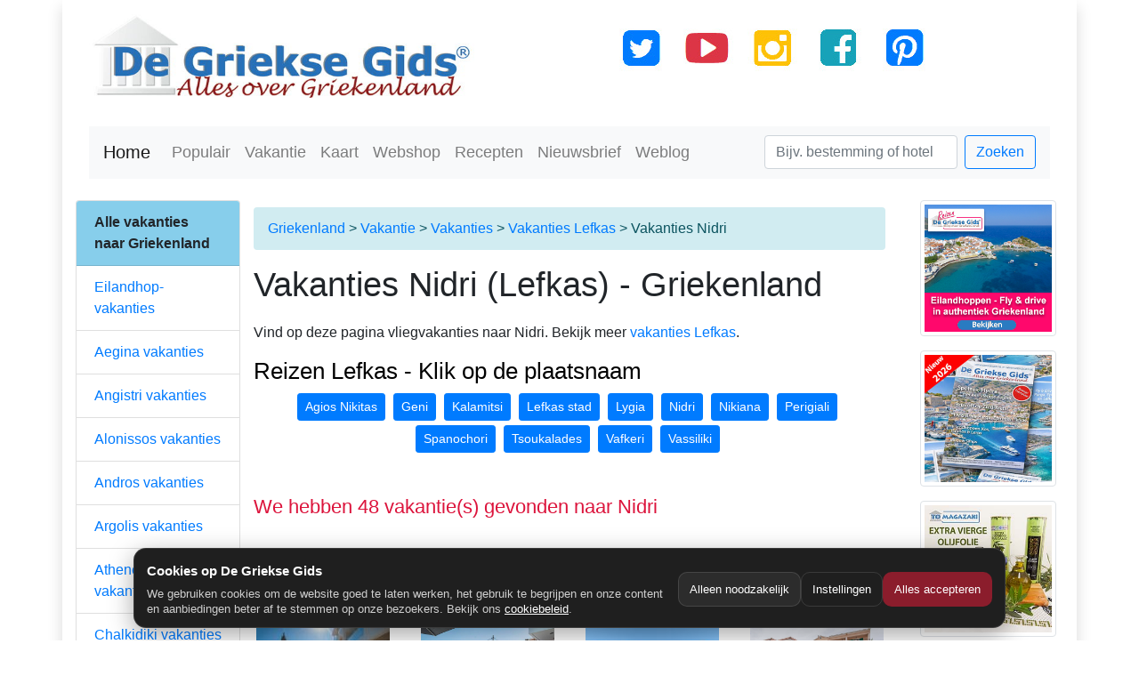

--- FILE ---
content_type: text/html; charset=UTF-8
request_url: https://www.grieksegids.nl/vakanties-griekenland/nidri-lefkas
body_size: 12551
content:
<!DOCTYPE html>
<html lang="nl-NL">
  <head>
    <meta charset="utf-8">
    <meta name="viewport" content="width=device-width, initial-scale=1">
<title>Vakanties Nidri Lefkas Griekenland</title>
<meta name="description" content="Vakanties Nidri (Lefkas) Griekenland. Overzicht vakanties en reizen naar de regio Nidri"/>
<link rel="canonical" href="https://www.grieksegids.nl/vakanties-griekenland/nidri-lefkas" />	
<meta name="robots" content="index, nofollow" />
<meta name="language" content="nl-NL"/>
<meta property="og:image" content="https://www.grieksegids.nl/fotos/lefkas/nidri/groot/nidri-064.jpg" />  
<meta property="og:type" content="website" />
<link rel="icon" href="../favicon.ico">
<link rel="apple-touch-icon" href="../apple-touch-icon.png" />
    <!-- Bootstrap -->
 <link rel="stylesheet" href="https://www.grieksegids.nl/css/bootstrap-grieksegids-mini.css">
    <link rel="stylesheet" type="text/css" href="../fontawesome/css/font-awesome.min.css" />   
</head>
  <body>

	<div class="container small shadow">  
    <header>
     
        <div class="container">
			
<div class="row">
  <div class="col-lg-5 col-md-12 col-sm-12 col-xs-12 text-center mt-3"> <a href="https://www.grieksegids.nl/"><img src="https://www.grieksegids.nl/img/grieksegids-logo.jpg" width="541" height="117" class="img-fluid" alt="Griekenland - De Griekse Gids"></a></div>
  <div class="col-lg-7 col-md-12 d-lg-block text-center mt-3"><img src="https://www.grieksegids.nl/social-media/social-media.jpg" alt="Social Media Griekse Gids" width="366" height="75" usemap="#Map" class="img-fluid"/>
    <map name="Map">
      <area shape="rect" coords="6,3,64,73" href="https://x.com/degrieksegids" target="_blank" rel="nofollow" alt="X Griekse Gids">
      <area shape="rect" coords="295,4,365,76" href="https://www.pinterest.com/grieksegids/" target="_blank" rel="nofollow" alt="Pinterest Griekse Gids">
      <area shape="rect" coords="146,4,217,75" href="https://www.instagram.com/grieksegids/" target="_blank" rel="nofollow" alt="Instagram Griekse Gids">
      <area shape="rect" coords="67,4,143,77" href="https://www.youtube.com/user/DeGriekseGids" target="_blank" rel="nofollow" alt="Youtube Griekse Gids">
      <area shape="rect" coords="223,5,292,96" href="https://www.facebook.com/degrieksegids" target="_blank" rel="nofollow" alt="Facebook Griekse Gids">
    </map>
  </div>
</div>
<script defer data-domain="grieksegids.nl" src="https://plausible.io/js/script.file-downloads.hash.outbound-links.pageview-props.revenue.tagged-events.js"></script>
<script>window.plausible = window.plausible || function() { (window.plausible.q = window.plausible.q || []).push(arguments) }</script>



			
		<div class="row">
         &nbsp;
        </div>
    
            
<style>
  :root{
    --gg-bg:#1f1f1f;
    --gg-card:#2a2a2a;
    --gg-text:#ffffff;
    --gg-muted:#cfcfcf;
    --gg-accent:#8b1d2c; /* bordeaux-achtig */
    --gg-border:rgba(255,255,255,.12);
  }
  #gg-cookie-banner{
    position:fixed; left:0; right:0; bottom:0;
    z-index:9999;
    padding:14px;
    font-family: Arial, sans-serif;
  }
  .gg-cookie-card{
    max-width:980px; margin:0 auto;
    background:var(--gg-bg);
    color:var(--gg-text);
    border:1px solid var(--gg-border);
    border-radius:14px;
    padding:14px 14px 12px 14px;
    box-shadow:0 8px 28px rgba(0,0,0,.35);
  }
  .gg-cookie-row{display:flex; gap:12px; flex-wrap:wrap; align-items:center; justify-content:space-between;}
  .gg-cookie-title{font-weight:700; font-size:15px;}
  .gg-cookie-text{color:var(--gg-muted); font-size:13px; line-height:1.35; margin-top:6px;}
  .gg-cookie-actions{display:flex; gap:8px; flex-wrap:wrap;}
  .gg-btn{
    border-radius:10px; padding:9px 12px;
    border:1px solid var(--gg-border);
    background:transparent; color:var(--gg-text);
    cursor:pointer; font-size:13px;
  }
  .gg-btn:hover{filter:brightness(1.08);}
  .gg-btn-primary{background:var(--gg-accent); border-color:transparent;}
  .gg-btn-ghost{background:rgba(255,255,255,.06);}
  .gg-link{color:#fff; text-decoration:underline;}
  .gg-modal-backdrop{
    position:fixed; inset:0; z-index:10000;
    background:rgba(0,0,0,.55);
    display:none; align-items:flex-end; justify-content:center;
    padding:14px;
  }
  .gg-modal{
    width:min(980px, 100%);
    background:var(--gg-card);
    border:1px solid var(--gg-border);
    border-radius:14px;
    color:var(--gg-text);
    padding:14px;
    box-shadow:0 8px 28px rgba(0,0,0,.45);
  }
  .gg-modal h3{margin:0; font-size:16px;}
  .gg-modal p{margin:8px 0 0 0; color:var(--gg-muted); font-size:13px; line-height:1.35;}
  .gg-toggles{margin-top:12px; display:grid; gap:10px;}
  .gg-toggle{
    display:flex; justify-content:space-between; gap:12px; align-items:flex-start;
    border:1px solid var(--gg-border); border-radius:12px; padding:10px;
    background:rgba(255,255,255,.04);
  }
  .gg-toggle strong{display:block; font-size:13px;}
  .gg-toggle span{display:block; color:var(--gg-muted); font-size:12px; margin-top:4px; line-height:1.3;}
  .gg-switch{display:flex; gap:8px; align-items:center;}
  .gg-switch input{transform:scale(1.1);}
  .gg-footer{margin-top:12px; display:flex; justify-content:flex-end; gap:8px; flex-wrap:wrap;}
</style>

<!-- Banner -->
<div id="gg-cookie-banner" style="display:none;">
  <div class="gg-cookie-card">
    <div class="gg-cookie-row">
      <div style="min-width:260px; flex:1;">
        <div class="gg-cookie-title">Cookies op De Griekse Gids</div>
        <div class="gg-cookie-text">
          We gebruiken cookies om de website goed te laten werken, het gebruik te begrijpen en onze content en aanbiedingen beter af te stemmen op onze bezoekers.
          Bekijk ons <a class="gg-link" href="https://www.grieksegids.nl/grieksegids-info/privacy-policy-grieksegids.php">cookiebeleid</a>.
        </div>
      </div>

      <div class="gg-cookie-actions">
        <button class="gg-btn gg-btn-ghost" id="gg-cookie-decline">Alleen noodzakelijk</button>
        <button class="gg-btn" id="gg-cookie-settings">Instellingen</button>
        <button class="gg-btn gg-btn-primary" id="gg-cookie-accept">Alles accepteren</button>
      </div>
    </div>
  </div>
</div>

<!-- Instellingen modal -->
<div class="gg-modal-backdrop" id="gg-cookie-modal">
  <div class="gg-modal">
    <div style="display:flex; justify-content:space-between; gap:12px; align-items:center;">
      <h3>Cookie-instellingen</h3>
      <button class="gg-btn gg-btn-ghost" id="gg-cookie-close">Sluiten</button>
    </div>
    <p>Kies welke cookies je wilt toestaan. Noodzakelijke cookies zijn altijd actief.</p>

    <div class="gg-toggles">
      <div class="gg-toggle">
        <div>
          <strong>Noodzakelijk</strong>
          <span>Deze cookies zijn nodig om de website correct te laten werken.</span>
        </div>
        <div class="gg-switch">
          <input type="checkbox" checked disabled />
        </div>
      </div>

      <div class="gg-toggle">
        <div>
          <strong>Statistieken</strong>
          <span>Helpt ons begrijpen hoe de site wordt gebruikt (geanonimiseerd waar mogelijk).</span>
        </div>
        <div class="gg-switch">
          <input type="checkbox" id="gg-consent-analytics" />
        </div>
      </div>

      <div class="gg-toggle">
        <div>
          <strong>Marketing</strong>
          <span>Voor relevante advertenties en metingen via Meta (Facebook/Instagram Pixel).</span>
        </div>
        <div class="gg-switch">
          <input type="checkbox" id="gg-consent-marketing" />
        </div>
      </div>
    </div>

    <div class="gg-footer">
      <button class="gg-btn gg-btn-ghost" id="gg-cookie-save-necessary">Alleen noodzakelijk</button>
      <button class="gg-btn gg-btn-primary" id="gg-cookie-save">Opslaan</button>
    </div>
  </div>
</div>

<script>
/** ========= Cookie helpers ========= */
function ggSetCookie(name, value, days) {
  var d = new Date();
  d.setTime(d.getTime() + (days*24*60*60*1000));
  document.cookie = name + "=" + encodeURIComponent(value) + "; expires=" + d.toUTCString() + "; path=/; SameSite=Lax";
}
function ggGetCookie(name) {
  var v = document.cookie.match('(^|;)\\s*' + name + '\\s*=\\s*([^;]+)');
  return v ? decodeURIComponent(v.pop()) : null;
}
function ggDeleteCookie(name) {
  document.cookie = name + "=; expires=Thu, 01 Jan 1970 00:00:00 UTC; path=/; SameSite=Lax";
}

/** ========= Consent state =========
 * We store JSON: { necessary:true, analytics:false, marketing:false }
 */
var GG_CONSENT_COOKIE = "gg_cookie_consent_v1";
var GG_CONSENT_DAYS = 180;

function ggDefaultConsent() {
  return { necessary:true, analytics:false, marketing:false };
}
function ggReadConsent() {
  try {
    var raw = ggGetCookie(GG_CONSENT_COOKIE);
    if (!raw) return null;
    var obj = JSON.parse(raw);
    if (!obj || typeof obj !== "object") return null;
    // ensure keys exist
    obj.necessary = true;
    obj.analytics = !!obj.analytics;
    obj.marketing = !!obj.marketing;
    return obj;
  } catch(e) {
    return null;
  }
}
function ggWriteConsent(consentObj) {
  ggSetCookie(GG_CONSENT_COOKIE, JSON.stringify(consentObj), GG_CONSENT_DAYS);
}

/** ========= Meta Pixel load (ONLY after marketing consent) ========= */
function ggLoadFacebookPixel() {
  if (window.fbq) return;

  !function(f,b,e,v,n,t,s)
  {if(f.fbq)return;n=f.fbq=function(){n.callMethod?
  n.callMethod.apply(n,arguments):n.queue.push(arguments)};
  if(!f._fbq)f._fbq=n;n.push=n;n.loaded=!0;n.version='2.0';
  n.queue=[];t=b.createElement(e);t.async=!0;
  t.src=v;s=b.getElementsByTagName(e)[0];
  s.parentNode.insertBefore(t,s)}(window, document,'script',
  'https://connect.facebook.net/en_US/fbevents.js');

  fbq('init', '1550481859501056');
  fbq('track', 'PageView');
}

/** ========= UI ========= */
var banner = document.getElementById("gg-cookie-banner");
var modal = document.getElementById("gg-cookie-modal");
var analyticsToggle = document.getElementById("gg-consent-analytics");
var marketingToggle = document.getElementById("gg-consent-marketing");

function ggOpenModal() {
  // sync toggles with current consent or defaults
  var c = ggReadConsent() || ggDefaultConsent();
  analyticsToggle.checked = !!c.analytics;
  marketingToggle.checked = !!c.marketing;
  modal.style.display = "flex";
}
function ggCloseModal() {
  modal.style.display = "none";
}
function ggHideBanner() {
  banner.style.display = "none";
}
function ggShowBanner() {
  banner.style.display = "block";
}

function ggApplyConsent(consentObj) {
  ggWriteConsent(consentObj);
  ggHideBanner();
  ggCloseModal();

  if (consentObj.marketing) {
    ggLoadFacebookPixel();
  }
}

// Buttons
document.getElementById("gg-cookie-accept").addEventListener("click", function(){
  ggApplyConsent({ necessary:true, analytics:true, marketing:true });
});
document.getElementById("gg-cookie-decline").addEventListener("click", function(){
  ggApplyConsent({ necessary:true, analytics:false, marketing:false });
});
document.getElementById("gg-cookie-settings").addEventListener("click", ggOpenModal);
document.getElementById("gg-cookie-close").addEventListener("click", ggCloseModal);

document.getElementById("gg-cookie-save").addEventListener("click", function(){
  ggApplyConsent({ necessary:true, analytics:analyticsToggle.checked, marketing:marketingToggle.checked });
});
document.getElementById("gg-cookie-save-necessary").addEventListener("click", function(){
  ggApplyConsent({ necessary:true, analytics:false, marketing:false });
});

// Init
(function(){
  var consent = ggReadConsent();
  if (!consent) {
    ggShowBanner();
  } else {
    // if already consented, apply marketing scripts
    if (consent.marketing) ggLoadFacebookPixel();
  }
})();

/** ========= Optional: expose a function to reopen settings later =========
 * You can add a footer link: <a href="#" onclick="ggCookieSettings();return false;">Cookie-instellingen</a>
 */
window.ggCookieSettings = function(){
  ggOpenModal();
};
</script>
<nav class="navbar navbar-expand-lg navbar-light bg-light mt-2 mb-2">
<a class="navbar-brand" href="https://www.grieksegids.nl/" alt="Griekenland vakantie" title="Griekenland">Home</a>
<button class="navbar-toggler navbar-toggler-right" type="button" data-toggle="collapse" data-target="#navb">
<span class="navbar-toggler-icon"></span>
</button>
<div class="collapse navbar-collapse" id="navb">
<ul class="navbar-nav mr-auto">
<li class="nav-item">
<a class="nav-link" href="https://www.grieksegids.nl/griekenland-bestemmingen.php" alt="Populaire Griekenland bestemmingen" title="Populaire Griekse bestemmingen">Populair</a>
</li>  
<li class="nav-item">
<a class="nav-link" href="https://www.grieksegids.nl/vakanties/griekenland-vakanties.php" alt="Vakantie Griekenland" title="Vakanties in Griekenland">Vakantie</a>
</li>
<li class="nav-item">
<a class="nav-link" href="https://www.grieksegids.nl/kaart-griekenland.php" alt="Kaart Griekenland" title="De kaart van Griekenland">Kaart</a>
</li>	
<li class="nav-item">
<a href="https://tomagazaki.nl/" title="Griekse producten" target="_blank" class="nav-link" alt="Griekse winkel - To Magazaki">Webshop</a>
</li>
<li class="nav-item">
<a class="nav-link" href="https://www.grieksegids.nl/gerechten/grieksegerechten.php" alt="Griekse recepten - gerechten" title="Griekse recepten">Recepten</a>
</li>	
<li class="nav-item text-danger">
<a class="nav-link" href="https://www.grieksegids.nl/nieuwsbrief/" alt="Griekenland Nieuwsbrief" title="Nieuwsbrief Griekse Gids">Nieuwsbrief</a>
</li>
<li class="nav-item text-danger">
<a class="nav-link" href="https://www.grieksegids.nl/griekenland-weblog/" alt="Griekenland Weblog" title="Weblog Griekse Gids">Weblog</a>
</li>
</ul>
<form class="form-inline my-2 my-lg-0" action="https://www.grieksegids.nl/zoeken.php">
<input name="zoekterm" class="form-control mr-sm-2" type="text" placeholder="Bijv. bestemming of hotel">
<button class="btn btn-outline-primary my-2 my-sm-0" type="submit">Zoeken</button>
</form>
</div>
</nav>

              

			
		</div>	

    </header>
		
		
	  <section>
		   <div class="container">
			   <div class="row">
                   
                   <div class="col-xl-2 col-lg-3 col-md-4 mt-3 d-none d-md-block">
                  <div class="row"> 
                <div class="card mb-4">
 <div class="card-header font-weight-bold">Alle vakanties naar Griekenland</div>
 <ul class="list-group list-group-flush">


      <!--Let hier op landencode -->
 <a href="https://www.grieksegids.nl/eiland-hoppen.php" title="Rondreizen Griekse Eilanden - Eilandhoppen" class="list-group-item">Eilandhop-vakanties</a>    
				     
 <a href="https://www.grieksegids.nl/griekenland-vakantie/aegina" title="Vakanties Aegina" class="list-group-item">Aegina vakanties</a> 
  
 <a href="https://www.grieksegids.nl/griekenland-vakantie/agkistri" title="Vakanties Agkistri" class="list-group-item">Angistri vakanties</a> 
  
 <a href="https://www.grieksegids.nl/griekenland-vakantie/alonissos" title="Vakanties Alonissos" class="list-group-item">Alonissos vakanties</a> 
   
 <a href="https://www.grieksegids.nl/griekenland-vakantie/andros" title="Vakanties Andros" class="list-group-item">Andros vakanties</a> 
  
 <a href="https://www.grieksegids.nl/griekenland-vakantie/argolis" title="Vakanties Argolis" class="list-group-item">Argolis vakanties</a> 
  
 <a href="https://www.grieksegids.nl/griekenland-vakantie/attica" title="Vakanties Attica (Atheense Riviera)" class="list-group-item">Athene Attica vakanties</a> 
  
 <a href="https://www.grieksegids.nl/griekenland-vakantie/chalkidiki" title="Vakanties Chalkidiki" class="list-group-item">Chalkidiki vakanties</a> 
  
 <a href="https://www.grieksegids.nl/griekenland-vakantie/chania-kreta" title="Vakanties Chania Kreta" class="list-group-item">West-Kreta (Chania) vakanties</a> 
  
 <a href="https://www.grieksegids.nl/griekenland-vakantie/chios" title="Vakanties Chios" class="list-group-item">Chios vakanties</a> 
  
 <a href="https://www.grieksegids.nl/griekenland-vakantie/corfu" title="Vakanties Corfu" class="list-group-item">Corfu vakanties</a> 
   
 <a href="https://www.grieksegids.nl/griekenland-vakantie/cyprus" title="Vakanties Cyprus" class="list-group-item">Cyprus vakanties</a> 
       
 <a href="https://www.grieksegids.nl/griekenland-vakantie/evia" title="Vakanties Evia" class="list-group-item">Evia vakanties</a> 
 
 <a href="https://www.grieksegids.nl/griekenland-vakantie/folegandros" title="Vakanties Folegandros" class="list-group-item">Folegandros vakanties</a>  

 <a href="https://www.grieksegids.nl/griekenland-vakantie/heraklion-kreta" title="Vakanties Heraklion Kreta" class="list-group-item">Regio Heraklion Kreta vakanties</a> 
  
  <a href="https://www.grieksegids.nl/vakantie-griekenland/ionische-eilanden" title="Vakanties Ionische eilanden" class="list-group-item">Ionische eilanden vakanties</a> 
   
  <a href="https://www.grieksegids.nl/griekenland-vakantie/ikaria" title="Vakanties Ikaria" class="list-group-item">Ikaria vakanties</a>  
  
 <a href="https://www.grieksegids.nl/griekenland-vakantie/ithaki" title="Vakanties Ithaki" class="list-group-item">Ithaki vakanties</a> 
  
 <a href="https://www.grieksegids.nl/griekenland-vakantie/kalymnos" title="Vakanties Kalymnos" class="list-group-item">Kalymnos vakanties</a> 
  
 <a href="https://www.grieksegids.nl/griekenland-vakantie/karpathos" title="Vakanties Karpathos" class="list-group-item">Karpathos vakanties</a> 
  
 <a href="https://www.grieksegids.nl/griekenland-vakantie/kea" title="Vakanties Kea" class="list-group-item">Kea vakanties</a> 
  
 <a href="https://www.grieksegids.nl/griekenland-vakantie/kefalonia" title="Vakanties Kefalonia" class="list-group-item">Kefalonia vakanties</a> 
  
 <a href="https://www.grieksegids.nl/griekenland-vakantie/kos" title="Vakanties Kos" class="list-group-item">Kos vakanties</a> 
 
 <a href="https://www.grieksegids.nl/vakantie-griekenland/kreta" title="Vakanties Kreta" class="list-group-item">Kreta vakanties</a> 
  
 <a href="https://www.grieksegids.nl/griekenland-vakantie/kythira" title="Vakanties Kythira" class="list-group-item">Kythira vakanties</a> 
  
 <a href="https://www.grieksegids.nl/griekenland-vakantie/lassithi-kreta" title="Vakanties Lassithi Kreta" class="list-group-item">Oost-Kreta (Lassithi) vakanties</a> 
  
 <a href="https://www.grieksegids.nl/griekenland-vakantie/lefkas" title="Vakanties Lefkas" class="list-group-item">Lefkas vakanties</a> 
  
 <a href="https://www.grieksegids.nl/griekenland-vakantie/leros" title="Vakanties Leros" class="list-group-item">Leros vakanties</a> 
  
 <a href="https://www.grieksegids.nl/griekenland-vakantie/lesbos" title="Vakanties Lesbos" class="list-group-item">Lesbos vakanties</a> 
  
 <a href="https://www.grieksegids.nl/griekenland-vakantie/limnos" title="Vakanties Limnos" class="list-group-item">Limnos vakanties</a> 

 <a href="https://www.grieksegids.nl/griekenland-vakantie/magnisia" title="Vakanties Magnisia" class="list-group-item">Magnisia (Pilion) vakanties</a> 
 <a href="https://www.grieksegids.nl/griekenland-vakantie/messinia" title="Vakanties Messinia" class="list-group-item">Messinia vakanties</a>
 <a href="https://www.grieksegids.nl/griekenland-vakantie/milos" title="Vakanties Milos" class="list-group-item">Milos vakanties</a> 			
 <a href="https://www.grieksegids.nl/griekenland-vakantie/mykonos" title="Vakanties Mykonos" class="list-group-item">Mykonos vakanties</a> 
  
 <a href="https://www.grieksegids.nl/griekenland-vakantie/naxos" title="Vakanties Naxos" class="list-group-item">Naxos vakanties</a> 
  
 <a href="https://www.grieksegids.nl/griekenland-vakantie/paros" title="Vakanties Paros" class="list-group-item">Paros vakanties</a> 
  
 <a href="https://www.grieksegids.nl/griekenland-vakantie/patmos" title="Vakanties Patmos" class="list-group-item">Patmos vakanties</a> 
  
 <a href="https://www.grieksegids.nl/griekenland-vakantie/paxi" title="Vakanties Paxos" class="list-group-item">Paxos vakanties</a> 
  
 <a href="https://www.grieksegids.nl/griekenland-vakantie/poros" title="Vakanties Poros" class="list-group-item">Poros vakanties</a> 
  
 <a href="https://www.grieksegids.nl/griekenland-vakantie/preveza" title="Vakanties Preveza" class="list-group-item">Preveza en Parga vakanties</a> 
  
 <a href="https://www.grieksegids.nl/griekenland-vakantie/rethymnon-Kreta" title="Vakanties Rethymnon Kreta" class="list-group-item">Rethymnon Kreta vakanties</a> 
  
 <a href="https://www.grieksegids.nl/griekenland-vakantie/rhodos" title="Vakanties Rhodos" class="list-group-item">Rhodos vakanties</a> 
  
 <a href="https://www.grieksegids.nl/griekenland-vakantie/samos" title="Vakanties Samos" class="list-group-item">Samos vakanties</a> 
  
 <a href="https://www.grieksegids.nl/griekenland-vakantie/santorini" title="Vakanties Santorini" class="list-group-item">Santorini vakanties</a> 
  
 <a href="https://www.grieksegids.nl/griekenland-vakantie/skiathos" title="Vakanties Skiathos" class="list-group-item">Skiathos vakanties</a> 
  
 <a href="https://www.grieksegids.nl/griekenland-vakantie/skopelos" title="Vakanties Skopelos" class="list-group-item">Skopelos vakanties</a> 
  
 <a href="https://www.grieksegids.nl/griekenland-vakantie/skyros" title="Vakanties Skyros" class="list-group-item">Skyros vakanties</a> 
 
  <a href="https://www.grieksegids.nl/griekenland-vakantie/syros" title="Vakanties Syros" class="list-group-item">Syros vakanties</a>  
  
 <a href="https://www.grieksegids.nl/griekenland-vakantie/thassos" title="Vakanties Thassos" class="list-group-item">Thassos vakanties</a> 
  
 <a href="https://www.grieksegids.nl/griekenland-vakantie/thessaloniki" title="Vakanties Thessaloniki" class="list-group-item">Thessaloniki vakanties</a> 
  
 <a href="https://www.grieksegids.nl/griekenland-vakantie/tinos" title="Vakanties Tinos" class="list-group-item">Tinos vakanties</a> 
  
 <a href="https://www.grieksegids.nl/griekenland-vakantie/zakynthos" title="Vakanties Zakynthos" class="list-group-item">Zakynthos vakanties</a> 
  
     
  </div>              <div class="panel panel-primary">

              </div>
             </div>
				   </div>
				   <div class="col-xl-8 col-lg-9 col-md-8">
                       <br>
                   <div class="breadcrumb alert-info"><a href="https://www.grieksegids.nl/" title="Griekenland">Griekenland</a>&nbsp;&gt;&nbsp;<a href="https://www.grieksegids.nl/vakanties/vakantie-griekenland.php" title="Vakantie Griekenland">Vakantie</a>&nbsp;&gt;&nbsp;       
         <a href="https://www.grieksegids.nl/vakanties/griekenland-vakanties.php" title="Vakanties Griekenland">Vakanties</a>&nbsp;&gt;&nbsp; <a href="https://www.grieksegids.nl/griekenland-vakantie/lefkas" title="Vakanties Lefkas)">Vakanties Lefkas</a>&nbsp;&gt; Vakanties Nidri&nbsp;</div>


				   	    <h1>Vakanties Nidri (Lefkas) -  Griekenland</h1>
				   	    <p>Vind op deze pagina vliegvakanties naar Nidri. Bekijk meer <a href="https://www.grieksegids.nl/griekenland-vakantie/lefkas">vakanties Lefkas</a>. </p>
				   	    <h2>Reizen  Lefkas - Klik op de plaatsnaam</h2>
				
          
            <p align="center">
                                                         <a href="https://www.grieksegids.nl/vakanties-griekenland/agios-nikitas-lefkas"><button type="button" class="btn btn-primary btn-sm btn-space" title="Vakanties Agios Nikitas">Agios Nikitas</button></a>
              <a href="https://www.grieksegids.nl/vakanties-griekenland/geni-lefkas"><button type="button" class="btn btn-primary btn-sm btn-space" title="Vakanties Geni">Geni</button></a>
              <a href="https://www.grieksegids.nl/vakanties-griekenland/kalamitsi-lefkas"><button type="button" class="btn btn-primary btn-sm btn-space" title="Vakanties Kalamitsi">Kalamitsi</button></a>
              <a href="https://www.grieksegids.nl/vakanties-griekenland/lefkas-stad"><button type="button" class="btn btn-primary btn-sm btn-space" title="Vakanties Lefkas stad">Lefkas stad</button></a>
              <a href="https://www.grieksegids.nl/vakanties-griekenland/lygia-lefkas"><button type="button" class="btn btn-primary btn-sm btn-space" title="Vakanties Lygia">Lygia</button></a>
              <a href="https://www.grieksegids.nl/vakanties-griekenland/nidri-lefkas"><button type="button" class="btn btn-primary btn-sm btn-space" title="Vakanties Nidri">Nidri</button></a>
              <a href="https://www.grieksegids.nl/vakanties-griekenland/nikiana-lefkas"><button type="button" class="btn btn-primary btn-sm btn-space" title="Vakanties Nikiana">Nikiana</button></a>
              <a href="https://www.grieksegids.nl/vakanties-griekenland/perigiali-lefkas"><button type="button" class="btn btn-primary btn-sm btn-space" title="Vakanties Perigiali">Perigiali</button></a>
              <a href="https://www.grieksegids.nl/vakanties-griekenland/spanochori-lefkas"><button type="button" class="btn btn-primary btn-sm btn-space" title="Vakanties Spanochori">Spanochori</button></a>
              <a href="https://www.grieksegids.nl/vakanties-griekenland/tsoukalades-lefkas"><button type="button" class="btn btn-primary btn-sm btn-space" title="Vakanties Tsoukalades">Tsoukalades</button></a>
              <a href="https://www.grieksegids.nl/vakanties-griekenland/vafkeri-lefkas"><button type="button" class="btn btn-primary btn-sm btn-space" title="Vakanties Vafkeri">Vafkeri</button></a>
              <a href="https://www.grieksegids.nl/vakanties-griekenland/vassiliki-lefkas"><button type="button" class="btn btn-primary btn-sm btn-space" title="Vakanties Vassiliki">Vassiliki</button></a>
               				
                   </p>
                          
             
          
          <div>
              <br>
              <h3>We hebben 48 vakantie(s) gevonden naar Nidri<br>
                <br>
              </h3>
              
  <div class="row">

<div class="col-lg-3 col-md-6 col-sm-6 col-xs-6 text-center">
      <div style="min-height: 70px; max-height: 70px;"><h3 class="accotitle">Zisis Suites<br>
        ****</h3>
</div>
      <p><a href="https://www.sunweb.nl/vakantie/reizen?tt=1271_1594434_9707_de-griekse-gids-feed&r=https%3A%2F%2Fwww.sunweb.nl%2Fvakantie%2Fgriekenland%2Flefkas%2Fnidri%2Fzisis-suites%3FDuration%5B0%5D%3D8%26TransportType%5B0%5D%3DFlight%26Mealplan%5B0%5D%3DLG%26DepartureAirport%5B0%5D%3DAMS%26DepartureDate%5B0%5D%3D2025-05-03%26Participants%5B0%5D%5B0%5D%3D1994-11-20%26Participants%5B0%5D%5B1%5D%3D1994-11-20" target="_blank" rel="nofollow">        <img src="https://sundio-media.azureedge.net/products/Images/Original/46500000/2000/46502353-Original.jpg?width=150&height=100&mode=crop"  onError="this.onerror=null;this.src='https://www.grieksegids.nl/fotos/vai/klein/vai-kreta-054.jpg';"  width="150" height="90" class="mt-3" alt="Zisis Suites"></a></p>Vertrek: klik hier
       <p><a href="https://www.sunweb.nl/vakantie/reizen?tt=1271_1594434_9707_de-griekse-gids-feed&r=https%3A%2F%2Fwww.sunweb.nl%2Fvakantie%2Fgriekenland%2Flefkas%2Fnidri%2Fzisis-suites%3FDuration%5B0%5D%3D8%26TransportType%5B0%5D%3DFlight%26Mealplan%5B0%5D%3DLG%26DepartureAirport%5B0%5D%3DAMS%26DepartureDate%5B0%5D%3D2025-05-03%26Participants%5B0%5D%5B0%5D%3D1994-11-20%26Participants%5B0%5D%5B1%5D%3D1994-11-20" target="_blank" rel="nofollow"><img src="https://www.grieksegids.nl/logos/Sunweb.png" height="35" alt="Zisis Suites"></a></p>
<span class="copycity2">Nidri<br>Lefkas	  </span> <br>       
    <a class="btn btn-danger btn-sm" href="https://www.sunweb.nl/vakantie/reizen?tt=1271_1594434_9707_de-griekse-gids-feed&r=https%3A%2F%2Fwww.sunweb.nl%2Fvakantie%2Fgriekenland%2Flefkas%2Fnidri%2Fzisis-suites%3FDuration%5B0%5D%3D8%26TransportType%5B0%5D%3DFlight%26Mealplan%5B0%5D%3DLG%26DepartureAirport%5B0%5D%3DAMS%26DepartureDate%5B0%5D%3D2025-05-03%26Participants%5B0%5D%5B0%5D%3D1994-11-20%26Participants%5B0%5D%5B1%5D%3D1994-11-20" target="_blank" rel="nofollow">Bekijk</a><br><br>
<hr>
    <br>


    </div>
<div class="col-lg-3 col-md-6 col-sm-6 col-xs-6 text-center">
      <div style="min-height: 70px; max-height: 70px;"><h3 class="accotitle">Blue Star<br>
        **</h3>
</div>
      <p><a href="https://reis.tui.nl/c?c=433&m=1564650&a=9707&r=de-griekse-gids-feed&u=https%3A%2F%2Fwww.tui.nl%2Fblue-star-509782303%2F%3FDepartureDate%3D2025-05-06%26Duration%3D8%26TransportType%3D2" target="_blank" rel="nofollow">        <img src="https://media.tuicontent.nl/EE7/EE7F86BDECC56BAF0C96C2E3C3D94007.jpg"  onError="this.onerror=null;this.src='https://www.grieksegids.nl/fotos/vai/klein/vai-kreta-054.jpg';"  width="150" height="90" class="mt-3" alt="Blue Star"></a></p>Vertrek: klik hier
       <p><a href="https://reis.tui.nl/c?c=433&m=1564650&a=9707&r=de-griekse-gids-feed&u=https%3A%2F%2Fwww.tui.nl%2Fblue-star-509782303%2F%3FDepartureDate%3D2025-05-06%26Duration%3D8%26TransportType%3D2" target="_blank" rel="nofollow"><img src="https://www.grieksegids.nl/logos/TUI.png" height="35" alt="Blue Star"></a></p>
<span class="copycity2">Nidri<br>Lefkas	  </span> <br>       
    <a class="btn btn-danger btn-sm" href="https://reis.tui.nl/c?c=433&m=1564650&a=9707&r=de-griekse-gids-feed&u=https%3A%2F%2Fwww.tui.nl%2Fblue-star-509782303%2F%3FDepartureDate%3D2025-05-06%26Duration%3D8%26TransportType%3D2" target="_blank" rel="nofollow">Bekijk</a><br><br>
<hr>
    <br>


    </div>
<div class="col-lg-3 col-md-6 col-sm-6 col-xs-6 text-center">
      <div style="min-height: 70px; max-height: 70px;"><h3 class="accotitle">Kalesma Luxury Suites<br>
        ****</h3>
</div>
      <p><a href="https://www.sunweb.nl/vakantie/reizen?tt=1271_1594434_9707_de-griekse-gids-feed&r=https%3A%2F%2Fwww.sunweb.nl%2Fvakantie%2Fgriekenland%2Flefkas%2Fnidri%2Fkalesma-luxury-suites%3FDuration%5B0%5D%3D8%26TransportType%5B0%5D%3DFlight%26Mealplan%5B0%5D%3DLO%26DepartureAirport%5B0%5D%3DAMS%26DepartureDate%5B0%5D%3D2025-05-03%26Participants%5B0%5D%5B0%5D%3D1994-11-20%26Participants%5B0%5D%5B1%5D%3D1994-11-20" target="_blank" rel="nofollow">        <img src="https://sundio-media.azureedge.net/products/Images/Original/48900000/10000/48910143-Original.jpg?width=150&height=100&mode=crop"  onError="this.onerror=null;this.src='https://www.grieksegids.nl/fotos/vai/klein/vai-kreta-054.jpg';"  width="150" height="90" class="mt-3" alt="Kalesma Luxury Suites"></a></p>Vertrek: klik hier
       <p><a href="https://www.sunweb.nl/vakantie/reizen?tt=1271_1594434_9707_de-griekse-gids-feed&r=https%3A%2F%2Fwww.sunweb.nl%2Fvakantie%2Fgriekenland%2Flefkas%2Fnidri%2Fkalesma-luxury-suites%3FDuration%5B0%5D%3D8%26TransportType%5B0%5D%3DFlight%26Mealplan%5B0%5D%3DLO%26DepartureAirport%5B0%5D%3DAMS%26DepartureDate%5B0%5D%3D2025-05-03%26Participants%5B0%5D%5B0%5D%3D1994-11-20%26Participants%5B0%5D%5B1%5D%3D1994-11-20" target="_blank" rel="nofollow"><img src="https://www.grieksegids.nl/logos/Sunweb.png" height="35" alt="Kalesma Luxury Suites"></a></p>
<span class="copycity2">Nidri<br>Lefkas	  </span> <br>       
    <a class="btn btn-danger btn-sm" href="https://www.sunweb.nl/vakantie/reizen?tt=1271_1594434_9707_de-griekse-gids-feed&r=https%3A%2F%2Fwww.sunweb.nl%2Fvakantie%2Fgriekenland%2Flefkas%2Fnidri%2Fkalesma-luxury-suites%3FDuration%5B0%5D%3D8%26TransportType%5B0%5D%3DFlight%26Mealplan%5B0%5D%3DLO%26DepartureAirport%5B0%5D%3DAMS%26DepartureDate%5B0%5D%3D2025-05-03%26Participants%5B0%5D%5B0%5D%3D1994-11-20%26Participants%5B0%5D%5B1%5D%3D1994-11-20" target="_blank" rel="nofollow">Bekijk</a><br><br>
<hr>
    <br>


    </div>
<div class="col-lg-3 col-md-6 col-sm-6 col-xs-6 text-center">
      <div style="min-height: 70px; max-height: 70px;"><h3 class="accotitle">Konstantinos<br>
        ***</h3>
</div>
      <p><a href="https://ds1.nl/c/?si=7805&li=1685586&wi=16197&pid=c99935cbe99c2dfb6073c2608ef4d4b3&dl=griekenland%2Fionische_eilanden%2Fnidri%2Fkonstantinos%3Fdeparturedate%3D2025-09-20%26room%3D2_0_0%26transporttype%3DVL%26departureairport%3DDUS%26boardingtype%3DLG%26trip_duration%3D6&ws=de-griekse-gids-feed" target="_blank" rel="nofollow">        <img src="https://www.vakantiediscounter.nl/tools/content/images/accommodations/378da2f2-5727-40be-91b2-ecfc8a773ab9/970/0.jpg"  onError="this.onerror=null;this.src='https://www.grieksegids.nl/fotos/vai/klein/vai-kreta-054.jpg';"  width="150" height="90" class="mt-3" alt="Konstantinos"></a></p>Vertrek: klik hier
       <p><a href="https://ds1.nl/c/?si=7805&li=1685586&wi=16197&pid=c99935cbe99c2dfb6073c2608ef4d4b3&dl=griekenland%2Fionische_eilanden%2Fnidri%2Fkonstantinos%3Fdeparturedate%3D2025-09-20%26room%3D2_0_0%26transporttype%3DVL%26departureairport%3DDUS%26boardingtype%3DLG%26trip_duration%3D6&ws=de-griekse-gids-feed" target="_blank" rel="nofollow"><img src="https://www.grieksegids.nl/logos/Vakantiediscounter.png" height="35" alt="Konstantinos"></a></p>
<span class="copycity2">Nidri<br>Lefkas	  </span> <br>       
    <a class="btn btn-danger btn-sm" href="https://ds1.nl/c/?si=7805&li=1685586&wi=16197&pid=c99935cbe99c2dfb6073c2608ef4d4b3&dl=griekenland%2Fionische_eilanden%2Fnidri%2Fkonstantinos%3Fdeparturedate%3D2025-09-20%26room%3D2_0_0%26transporttype%3DVL%26departureairport%3DDUS%26boardingtype%3DLG%26trip_duration%3D6&ws=de-griekse-gids-feed" target="_blank" rel="nofollow">Bekijk</a><br><br>
<hr>
    <br>


    </div>
<div class="col-lg-3 col-md-6 col-sm-6 col-xs-6 text-center">
      <div style="min-height: 70px; max-height: 70px;"><h3 class="accotitle">Hotel Athos<br>
        ***</h3>
</div>
      <p><a href="https://ds1.nl/c/?si=7805&li=1685586&wi=16197&pid=654b8efb90e1b3732dd5b8bb7afcd1fd&dl=griekenland%2Fionische_eilanden%2Fnidri%2Fhotel_athos%3Fdeparturedate%3D2025-05-14%26room%3D2_0_0%26transporttype%3DVL%26departureairport%3DAMS%26boardingtype%3DLO%26trip_duration%3D8&ws=de-griekse-gids-feed" target="_blank" rel="nofollow">        <img src="https://www.vakantiediscounter.nl/tools/content/images/accommodations/ed55bfe0-8f5b-11df-a2df-001c42000009/970/0.jpg"  onError="this.onerror=null;this.src='https://www.grieksegids.nl/fotos/vai/klein/vai-kreta-054.jpg';"  width="150" height="90" class="mt-3" alt="Hotel Athos"></a></p>Vertrek: klik hier
       <p><a href="https://ds1.nl/c/?si=7805&li=1685586&wi=16197&pid=654b8efb90e1b3732dd5b8bb7afcd1fd&dl=griekenland%2Fionische_eilanden%2Fnidri%2Fhotel_athos%3Fdeparturedate%3D2025-05-14%26room%3D2_0_0%26transporttype%3DVL%26departureairport%3DAMS%26boardingtype%3DLO%26trip_duration%3D8&ws=de-griekse-gids-feed" target="_blank" rel="nofollow"><img src="https://www.grieksegids.nl/logos/Vakantiediscounter.png" height="35" alt="Hotel Athos"></a></p>
<span class="copycity2">Nidri<br>Lefkas	  </span> <br>       
    <a class="btn btn-danger btn-sm" href="https://ds1.nl/c/?si=7805&li=1685586&wi=16197&pid=654b8efb90e1b3732dd5b8bb7afcd1fd&dl=griekenland%2Fionische_eilanden%2Fnidri%2Fhotel_athos%3Fdeparturedate%3D2025-05-14%26room%3D2_0_0%26transporttype%3DVL%26departureairport%3DAMS%26boardingtype%3DLO%26trip_duration%3D8&ws=de-griekse-gids-feed" target="_blank" rel="nofollow">Bekijk</a><br><br>
<hr>
    <br>


    </div>
<div class="col-lg-3 col-md-6 col-sm-6 col-xs-6 text-center">
      <div style="min-height: 70px; max-height: 70px;"><h3 class="accotitle">Aggelos Appartementen & Deluxe Studios<br>
        ***</h3>
</div>
      <p><a href="https://ds1.nl/c/?si=7805&li=1685586&wi=16197&pid=0a4ec84ee4e5734ea406c228835f5f17&dl=griekenland%2Fionische_eilanden%2Fnidri%2Faggelos_appartementen_deluxe_studios%3Fdeparturedate%3D2025-05-08%26room%3D2_0_0%26transporttype%3DVL%26departureairport%3DAMS%26boardingtype%3DLG%26trip_duration%3D6&ws=de-griekse-gids-feed" target="_blank" rel="nofollow">        <img src="https://www.vakantiediscounter.nl/tools/content/images/accommodations/20bd458e-3183-47f9-ae2b-a56734b18304/970/0.jpg"  onError="this.onerror=null;this.src='https://www.grieksegids.nl/fotos/vai/klein/vai-kreta-054.jpg';"  width="150" height="90" class="mt-3" alt="Aggelos Appartementen & Deluxe Studios"></a></p>Vertrek: klik hier
       <p><a href="https://ds1.nl/c/?si=7805&li=1685586&wi=16197&pid=0a4ec84ee4e5734ea406c228835f5f17&dl=griekenland%2Fionische_eilanden%2Fnidri%2Faggelos_appartementen_deluxe_studios%3Fdeparturedate%3D2025-05-08%26room%3D2_0_0%26transporttype%3DVL%26departureairport%3DAMS%26boardingtype%3DLG%26trip_duration%3D6&ws=de-griekse-gids-feed" target="_blank" rel="nofollow"><img src="https://www.grieksegids.nl/logos/Vakantiediscounter.png" height="35" alt="Aggelos Appartementen & Deluxe Studios"></a></p>
<span class="copycity2">Nidri<br>Lefkas	  </span> <br>       
    <a class="btn btn-danger btn-sm" href="https://ds1.nl/c/?si=7805&li=1685586&wi=16197&pid=0a4ec84ee4e5734ea406c228835f5f17&dl=griekenland%2Fionische_eilanden%2Fnidri%2Faggelos_appartementen_deluxe_studios%3Fdeparturedate%3D2025-05-08%26room%3D2_0_0%26transporttype%3DVL%26departureairport%3DAMS%26boardingtype%3DLG%26trip_duration%3D6&ws=de-griekse-gids-feed" target="_blank" rel="nofollow">Bekijk</a><br><br>
<hr>
    <br>


    </div>
<div class="col-lg-3 col-md-6 col-sm-6 col-xs-6 text-center">
      <div style="min-height: 70px; max-height: 70px;"><h3 class="accotitle">Valena<br>
        ***</h3>
</div>
      <p><a href="https://reis.tui.nl/c?c=433&m=1564650&a=9707&r=de-griekse-gids-feed&u=https%3A%2F%2Fwww.tui.nl%2Fvalena-509362153%2F%3FDepartureDate%3D2025-05-06%26Duration%3D8%26TransportType%3D2" target="_blank" rel="nofollow">        <img src="https://media.tuicontent.nl/0D1/0D1276B9E726C35FADFCB127E400446A.jpg"  onError="this.onerror=null;this.src='https://www.grieksegids.nl/fotos/vai/klein/vai-kreta-054.jpg';"  width="150" height="90" class="mt-3" alt="Valena"></a></p>Vertrek: klik hier
       <p><a href="https://reis.tui.nl/c?c=433&m=1564650&a=9707&r=de-griekse-gids-feed&u=https%3A%2F%2Fwww.tui.nl%2Fvalena-509362153%2F%3FDepartureDate%3D2025-05-06%26Duration%3D8%26TransportType%3D2" target="_blank" rel="nofollow"><img src="https://www.grieksegids.nl/logos/TUI.png" height="35" alt="Valena"></a></p>
<span class="copycity2">Nidri<br>Lefkas	  </span> <br>       
    <a class="btn btn-danger btn-sm" href="https://reis.tui.nl/c?c=433&m=1564650&a=9707&r=de-griekse-gids-feed&u=https%3A%2F%2Fwww.tui.nl%2Fvalena-509362153%2F%3FDepartureDate%3D2025-05-06%26Duration%3D8%26TransportType%3D2" target="_blank" rel="nofollow">Bekijk</a><br><br>
<hr>
    <br>


    </div>
<div class="col-lg-3 col-md-6 col-sm-6 col-xs-6 text-center">
      <div style="min-height: 70px; max-height: 70px;"><h3 class="accotitle">Athos<br>
        ***</h3>
</div>
      <p><a href="https://reis.tui.nl/c?c=433&m=1564650&a=9707&r=de-griekse-gids-feed&u=https%3A%2F%2Fwww.tui.nl%2Fathos-509353675%2F%3FDepartureDate%3D2025-05-10%26Duration%3D8%26TransportType%3D2" target="_blank" rel="nofollow">        <img src="https://media.tuicontent.nl/CF2/CF2A000ED356C377A1B8D88B0972E38C.jpg"  onError="this.onerror=null;this.src='https://www.grieksegids.nl/fotos/vai/klein/vai-kreta-054.jpg';"  width="150" height="90" class="mt-3" alt="Athos"></a></p>Vertrek: klik hier
       <p><a href="https://reis.tui.nl/c?c=433&m=1564650&a=9707&r=de-griekse-gids-feed&u=https%3A%2F%2Fwww.tui.nl%2Fathos-509353675%2F%3FDepartureDate%3D2025-05-10%26Duration%3D8%26TransportType%3D2" target="_blank" rel="nofollow"><img src="https://www.grieksegids.nl/logos/TUI.png" height="35" alt="Athos"></a></p>
<span class="copycity2">Nidri<br>Lefkas	  </span> <br>       
    <a class="btn btn-danger btn-sm" href="https://reis.tui.nl/c?c=433&m=1564650&a=9707&r=de-griekse-gids-feed&u=https%3A%2F%2Fwww.tui.nl%2Fathos-509353675%2F%3FDepartureDate%3D2025-05-10%26Duration%3D8%26TransportType%3D2" target="_blank" rel="nofollow">Bekijk</a><br><br>
<hr>
    <br>


    </div>
<div class="col-lg-3 col-md-6 col-sm-6 col-xs-6 text-center">
      <div style="min-height: 70px; max-height: 70px;"><h3 class="accotitle">Appartementen Aggelos<br>
        ***</h3>
</div>
      <p><a href="https://www.sunweb.nl/vakantie/reizen?tt=1271_1594434_9707_de-griekse-gids-feed&r=https%3A%2F%2Fwww.sunweb.nl%2Fvakantie%2Fgriekenland%2Flefkas%2Fnidri%2Fappartementen-aggelos%3FDuration%5B0%5D%3D8%26TransportType%5B0%5D%3DFlight%26Mealplan%5B0%5D%3DLG%26DepartureAirport%5B0%5D%3DAMS%26DepartureDate%5B0%5D%3D2025-05-03%26Participants%5B0%5D%5B0%5D%3D1994-11-20%26Participants%5B0%5D%5B1%5D%3D1994-11-20" target="_blank" rel="nofollow">        <img src="https://sundio-media.azureedge.net/products/Images/Original/45500000/59000/45559980-Original.jpg?width=150&height=100&mode=crop"  onError="this.onerror=null;this.src='https://www.grieksegids.nl/fotos/vai/klein/vai-kreta-054.jpg';"  width="150" height="90" class="mt-3" alt="Appartementen Aggelos"></a></p>Vertrek: klik hier
       <p><a href="https://www.sunweb.nl/vakantie/reizen?tt=1271_1594434_9707_de-griekse-gids-feed&r=https%3A%2F%2Fwww.sunweb.nl%2Fvakantie%2Fgriekenland%2Flefkas%2Fnidri%2Fappartementen-aggelos%3FDuration%5B0%5D%3D8%26TransportType%5B0%5D%3DFlight%26Mealplan%5B0%5D%3DLG%26DepartureAirport%5B0%5D%3DAMS%26DepartureDate%5B0%5D%3D2025-05-03%26Participants%5B0%5D%5B0%5D%3D1994-11-20%26Participants%5B0%5D%5B1%5D%3D1994-11-20" target="_blank" rel="nofollow"><img src="https://www.grieksegids.nl/logos/Sunweb.png" height="35" alt="Appartementen Aggelos"></a></p>
<span class="copycity2">Nidri<br>Lefkas	  </span> <br>       
    <a class="btn btn-danger btn-sm" href="https://www.sunweb.nl/vakantie/reizen?tt=1271_1594434_9707_de-griekse-gids-feed&r=https%3A%2F%2Fwww.sunweb.nl%2Fvakantie%2Fgriekenland%2Flefkas%2Fnidri%2Fappartementen-aggelos%3FDuration%5B0%5D%3D8%26TransportType%5B0%5D%3DFlight%26Mealplan%5B0%5D%3DLG%26DepartureAirport%5B0%5D%3DAMS%26DepartureDate%5B0%5D%3D2025-05-03%26Participants%5B0%5D%5B0%5D%3D1994-11-20%26Participants%5B0%5D%5B1%5D%3D1994-11-20" target="_blank" rel="nofollow">Bekijk</a><br><br>
<hr>
    <br>


    </div>
<div class="col-lg-3 col-md-6 col-sm-6 col-xs-6 text-center">
      <div style="min-height: 70px; max-height: 70px;"><h3 class="accotitle">Escape<br>
        ***</h3>
</div>
      <p><a href="https://ds1.nl/c/?si=7805&li=1685586&wi=16197&pid=65c90d891a1f4dd673f8dfbef75023ab&dl=griekenland%2Fionische_eilanden%2Fnidri%2Fescape%3Fdeparturedate%3D2025-09-27%26room%3D2_0_0%26transporttype%3DVL%26departureairport%3DDUS%26boardingtype%3DLG%26trip_duration%3D6&ws=de-griekse-gids-feed" target="_blank" rel="nofollow">        <img src="https://www.vakantiediscounter.nl/tools/content/images/accommodations/7679f4fd-b2a9-4206-816e-a2188e332b9c/970/0.jpg"  onError="this.onerror=null;this.src='https://www.grieksegids.nl/fotos/vai/klein/vai-kreta-054.jpg';"  width="150" height="90" class="mt-3" alt="Escape"></a></p>Vertrek: klik hier
       <p><a href="https://ds1.nl/c/?si=7805&li=1685586&wi=16197&pid=65c90d891a1f4dd673f8dfbef75023ab&dl=griekenland%2Fionische_eilanden%2Fnidri%2Fescape%3Fdeparturedate%3D2025-09-27%26room%3D2_0_0%26transporttype%3DVL%26departureairport%3DDUS%26boardingtype%3DLG%26trip_duration%3D6&ws=de-griekse-gids-feed" target="_blank" rel="nofollow"><img src="https://www.grieksegids.nl/logos/Vakantiediscounter.png" height="35" alt="Escape"></a></p>
<span class="copycity2">Nidri<br>Lefkas	  </span> <br>       
    <a class="btn btn-danger btn-sm" href="https://ds1.nl/c/?si=7805&li=1685586&wi=16197&pid=65c90d891a1f4dd673f8dfbef75023ab&dl=griekenland%2Fionische_eilanden%2Fnidri%2Fescape%3Fdeparturedate%3D2025-09-27%26room%3D2_0_0%26transporttype%3DVL%26departureairport%3DDUS%26boardingtype%3DLG%26trip_duration%3D6&ws=de-griekse-gids-feed" target="_blank" rel="nofollow">Bekijk</a><br><br>
<hr>
    <br>


    </div>
<div class="col-lg-3 col-md-6 col-sm-6 col-xs-6 text-center">
      <div style="min-height: 70px; max-height: 70px;"><h3 class="accotitle">Konstantinos<br>
        ***</h3>
</div>
      <p><a href="https://reis.tui.nl/c?c=433&m=1564650&a=9707&r=de-griekse-gids-feed&u=https%3A%2F%2Fwww.tui.nl%2Fkonstantinos-50961889%2F%3FDepartureDate%3D2025-05-10%26Duration%3D8%26TransportType%3D2" target="_blank" rel="nofollow">        <img src="https://media.tuicontent.nl/FC6/FC66D64C6D5ADB5119BBC080FDBE318B.jpg"  onError="this.onerror=null;this.src='https://www.grieksegids.nl/fotos/vai/klein/vai-kreta-054.jpg';"  width="150" height="90" class="mt-3" alt="Konstantinos"></a></p>Vertrek: klik hier
       <p><a href="https://reis.tui.nl/c?c=433&m=1564650&a=9707&r=de-griekse-gids-feed&u=https%3A%2F%2Fwww.tui.nl%2Fkonstantinos-50961889%2F%3FDepartureDate%3D2025-05-10%26Duration%3D8%26TransportType%3D2" target="_blank" rel="nofollow"><img src="https://www.grieksegids.nl/logos/TUI.png" height="35" alt="Konstantinos"></a></p>
<span class="copycity2">Nidri<br>Lefkas	  </span> <br>       
    <a class="btn btn-danger btn-sm" href="https://reis.tui.nl/c?c=433&m=1564650&a=9707&r=de-griekse-gids-feed&u=https%3A%2F%2Fwww.tui.nl%2Fkonstantinos-50961889%2F%3FDepartureDate%3D2025-05-10%26Duration%3D8%26TransportType%3D2" target="_blank" rel="nofollow">Bekijk</a><br><br>
<hr>
    <br>


    </div>
<div class="col-lg-3 col-md-6 col-sm-6 col-xs-6 text-center">
      <div style="min-height: 70px; max-height: 70px;"><h3 class="accotitle">Studios Aggelos Deluxe<br>
        ****</h3>
</div>
      <p><a href="https://www.sunweb.nl/vakantie/reizen?tt=1271_1594434_9707_de-griekse-gids-feed&r=https%3A%2F%2Fwww.sunweb.nl%2Fvakantie%2Fgriekenland%2Flefkas%2Fnidri%2Fstudios-aggelos-deluxe%3FDuration%5B0%5D%3D8%26TransportType%5B0%5D%3DFlight%26Mealplan%5B0%5D%3DLG%26DepartureAirport%5B0%5D%3DAMS%26DepartureDate%5B0%5D%3D2025-05-03%26Participants%5B0%5D%5B0%5D%3D1994-11-20%26Participants%5B0%5D%5B1%5D%3D1994-11-20" target="_blank" rel="nofollow">        <img src="https://sundio-media.azureedge.net/products/Images/Original/19600000/49000/19649936-Original.tif?width=150&height=100&mode=crop"  onError="this.onerror=null;this.src='https://www.grieksegids.nl/fotos/vai/klein/vai-kreta-054.jpg';"  width="150" height="90" class="mt-3" alt="Studios Aggelos Deluxe"></a></p>Vertrek: klik hier
       <p><a href="https://www.sunweb.nl/vakantie/reizen?tt=1271_1594434_9707_de-griekse-gids-feed&r=https%3A%2F%2Fwww.sunweb.nl%2Fvakantie%2Fgriekenland%2Flefkas%2Fnidri%2Fstudios-aggelos-deluxe%3FDuration%5B0%5D%3D8%26TransportType%5B0%5D%3DFlight%26Mealplan%5B0%5D%3DLG%26DepartureAirport%5B0%5D%3DAMS%26DepartureDate%5B0%5D%3D2025-05-03%26Participants%5B0%5D%5B0%5D%3D1994-11-20%26Participants%5B0%5D%5B1%5D%3D1994-11-20" target="_blank" rel="nofollow"><img src="https://www.grieksegids.nl/logos/Sunweb.png" height="35" alt="Studios Aggelos Deluxe"></a></p>
<span class="copycity2">Nidri<br>Lefkas	  </span> <br>       
    <a class="btn btn-danger btn-sm" href="https://www.sunweb.nl/vakantie/reizen?tt=1271_1594434_9707_de-griekse-gids-feed&r=https%3A%2F%2Fwww.sunweb.nl%2Fvakantie%2Fgriekenland%2Flefkas%2Fnidri%2Fstudios-aggelos-deluxe%3FDuration%5B0%5D%3D8%26TransportType%5B0%5D%3DFlight%26Mealplan%5B0%5D%3DLG%26DepartureAirport%5B0%5D%3DAMS%26DepartureDate%5B0%5D%3D2025-05-03%26Participants%5B0%5D%5B0%5D%3D1994-11-20%26Participants%5B0%5D%5B1%5D%3D1994-11-20" target="_blank" rel="nofollow">Bekijk</a><br><br>
<hr>
    <br>


    </div>
<div class="col-lg-3 col-md-6 col-sm-6 col-xs-6 text-center">
      <div style="min-height: 70px; max-height: 70px;"><h3 class="accotitle">Armonia Hotel<br>
        ***</h3>
</div>
      <p><a href="https://ds1.nl/c/?si=7805&li=1685586&wi=16197&pid=786e5717d4eb5fa713d75f4b5b26ea7e&dl=griekenland%2Fionische_eilanden%2Fnidri%2Farmonia_hotel%3Fdeparturedate%3D2025-05-03%26room%3D2_0_0%26transporttype%3DVL%26departureairport%3DDUS%26boardingtype%3DLO%26trip_duration%3D6&ws=de-griekse-gids-feed" target="_blank" rel="nofollow">        <img src="https://www.vakantiediscounter.nl/tools/content/images/accommodations/7266c963-510f-4158-9ad7-45988f6b8753/970/0.jpg"  onError="this.onerror=null;this.src='https://www.grieksegids.nl/fotos/vai/klein/vai-kreta-054.jpg';"  width="150" height="90" class="mt-3" alt="Armonia Hotel"></a></p>Vertrek: klik hier
       <p><a href="https://ds1.nl/c/?si=7805&li=1685586&wi=16197&pid=786e5717d4eb5fa713d75f4b5b26ea7e&dl=griekenland%2Fionische_eilanden%2Fnidri%2Farmonia_hotel%3Fdeparturedate%3D2025-05-03%26room%3D2_0_0%26transporttype%3DVL%26departureairport%3DDUS%26boardingtype%3DLO%26trip_duration%3D6&ws=de-griekse-gids-feed" target="_blank" rel="nofollow"><img src="https://www.grieksegids.nl/logos/Vakantiediscounter.png" height="35" alt="Armonia Hotel"></a></p>
<span class="copycity2">Nidri<br>Lefkas	  </span> <br>       
    <a class="btn btn-danger btn-sm" href="https://ds1.nl/c/?si=7805&li=1685586&wi=16197&pid=786e5717d4eb5fa713d75f4b5b26ea7e&dl=griekenland%2Fionische_eilanden%2Fnidri%2Farmonia_hotel%3Fdeparturedate%3D2025-05-03%26room%3D2_0_0%26transporttype%3DVL%26departureairport%3DDUS%26boardingtype%3DLO%26trip_duration%3D6&ws=de-griekse-gids-feed" target="_blank" rel="nofollow">Bekijk</a><br><br>
<hr>
    <br>


    </div>
<div class="col-lg-3 col-md-6 col-sm-6 col-xs-6 text-center">
      <div style="min-height: 70px; max-height: 70px;"><h3 class="accotitle">Studios Royal Nidri<br>
        ***</h3>
</div>
      <p><a href="https://www.sunweb.nl/vakantie/reizen?tt=1271_1594434_9707_de-griekse-gids-feed&r=https%3A%2F%2Fwww.sunweb.nl%2Fvakantie%2Fgriekenland%2Flefkas%2Fnidri%2Fappartementen-royal-nidri2%3FDuration%5B0%5D%3D8%26TransportType%5B0%5D%3DFlight%26Mealplan%5B0%5D%3DLO%26DepartureAirport%5B0%5D%3DAMS%26DepartureDate%5B0%5D%3D2025-05-03%26Participants%5B0%5D%5B0%5D%3D1994-11-20%26Participants%5B0%5D%5B1%5D%3D1994-11-20" target="_blank" rel="nofollow">        <img src="https://sundio-media.azureedge.net/products/Images/Original/40300000/98000/40398839-Original.jpg?width=150&height=100&mode=crop"  onError="this.onerror=null;this.src='https://www.grieksegids.nl/fotos/vai/klein/vai-kreta-054.jpg';"  width="150" height="90" class="mt-3" alt="Studios Royal Nidri"></a></p>Vertrek: klik hier
       <p><a href="https://www.sunweb.nl/vakantie/reizen?tt=1271_1594434_9707_de-griekse-gids-feed&r=https%3A%2F%2Fwww.sunweb.nl%2Fvakantie%2Fgriekenland%2Flefkas%2Fnidri%2Fappartementen-royal-nidri2%3FDuration%5B0%5D%3D8%26TransportType%5B0%5D%3DFlight%26Mealplan%5B0%5D%3DLO%26DepartureAirport%5B0%5D%3DAMS%26DepartureDate%5B0%5D%3D2025-05-03%26Participants%5B0%5D%5B0%5D%3D1994-11-20%26Participants%5B0%5D%5B1%5D%3D1994-11-20" target="_blank" rel="nofollow"><img src="https://www.grieksegids.nl/logos/Sunweb.png" height="35" alt="Studios Royal Nidri"></a></p>
<span class="copycity2">Nidri<br>Lefkas	  </span> <br>       
    <a class="btn btn-danger btn-sm" href="https://www.sunweb.nl/vakantie/reizen?tt=1271_1594434_9707_de-griekse-gids-feed&r=https%3A%2F%2Fwww.sunweb.nl%2Fvakantie%2Fgriekenland%2Flefkas%2Fnidri%2Fappartementen-royal-nidri2%3FDuration%5B0%5D%3D8%26TransportType%5B0%5D%3DFlight%26Mealplan%5B0%5D%3DLO%26DepartureAirport%5B0%5D%3DAMS%26DepartureDate%5B0%5D%3D2025-05-03%26Participants%5B0%5D%5B0%5D%3D1994-11-20%26Participants%5B0%5D%5B1%5D%3D1994-11-20" target="_blank" rel="nofollow">Bekijk</a><br><br>
<hr>
    <br>


    </div>
<div class="col-lg-3 col-md-6 col-sm-6 col-xs-6 text-center">
      <div style="min-height: 70px; max-height: 70px;"><h3 class="accotitle">Aparthotel Christiana Beach<br>
        ***</h3>
</div>
      <p><a href="https://www.sunweb.nl/vakantie/reizen?tt=1271_1594434_9707_de-griekse-gids-feed&r=https%3A%2F%2Fwww.sunweb.nl%2Fvakantie%2Fgriekenland%2Flefkas%2Fnidri%2Faparthotel-christiana-beach%3FDuration%5B0%5D%3D8%26TransportType%5B0%5D%3DFlight%26Mealplan%5B0%5D%3DLO%26DepartureAirport%5B0%5D%3DAMS%26DepartureDate%5B0%5D%3D2025-10-07%26Participants%5B0%5D%5B0%5D%3D1994-11-20%26Participants%5B0%5D%5B1%5D%3D1994-11-20" target="_blank" rel="nofollow">        <img src="https://sundio-media.azureedge.net/products/Images/Original/46800000/59000/46859420-Original.png?width=150&height=100&mode=crop"  onError="this.onerror=null;this.src='https://www.grieksegids.nl/fotos/vai/klein/vai-kreta-054.jpg';"  width="150" height="90" class="mt-3" alt="Aparthotel Christiana Beach"></a></p>Vertrek: klik hier
       <p><a href="https://www.sunweb.nl/vakantie/reizen?tt=1271_1594434_9707_de-griekse-gids-feed&r=https%3A%2F%2Fwww.sunweb.nl%2Fvakantie%2Fgriekenland%2Flefkas%2Fnidri%2Faparthotel-christiana-beach%3FDuration%5B0%5D%3D8%26TransportType%5B0%5D%3DFlight%26Mealplan%5B0%5D%3DLO%26DepartureAirport%5B0%5D%3DAMS%26DepartureDate%5B0%5D%3D2025-10-07%26Participants%5B0%5D%5B0%5D%3D1994-11-20%26Participants%5B0%5D%5B1%5D%3D1994-11-20" target="_blank" rel="nofollow"><img src="https://www.grieksegids.nl/logos/Sunweb.png" height="35" alt="Aparthotel Christiana Beach"></a></p>
<span class="copycity2">Nidri<br>Lefkas	  </span> <br>       
    <a class="btn btn-danger btn-sm" href="https://www.sunweb.nl/vakantie/reizen?tt=1271_1594434_9707_de-griekse-gids-feed&r=https%3A%2F%2Fwww.sunweb.nl%2Fvakantie%2Fgriekenland%2Flefkas%2Fnidri%2Faparthotel-christiana-beach%3FDuration%5B0%5D%3D8%26TransportType%5B0%5D%3DFlight%26Mealplan%5B0%5D%3DLO%26DepartureAirport%5B0%5D%3DAMS%26DepartureDate%5B0%5D%3D2025-10-07%26Participants%5B0%5D%5B0%5D%3D1994-11-20%26Participants%5B0%5D%5B1%5D%3D1994-11-20" target="_blank" rel="nofollow">Bekijk</a><br><br>
<hr>
    <br>


    </div>
<div class="col-lg-3 col-md-6 col-sm-6 col-xs-6 text-center">
      <div style="min-height: 70px; max-height: 70px;"><h3 class="accotitle">Nidri Zone<br>
        ***</h3>
</div>
      <p><a href="https://ds1.nl/c/?si=7805&li=1685586&wi=16197&pid=9b65aab33568cd9ee5a237c7ca3f003b&dl=griekenland%2Fionische_eilanden%2Fnidri%2Fnidri_zone%3Fdeparturedate%3D2025-05-03%26room%3D2_0_0%26transporttype%3DVL%26departureairport%3DDUS%26boardingtype%3DLG%26trip_duration%3D6&ws=de-griekse-gids-feed" target="_blank" rel="nofollow">        <img src="https://www.vakantiediscounter.nl/tools/content/images/accommodations/8c2b5d21-0798-472f-9593-ea31c3ddc870/970/0.jpg"  onError="this.onerror=null;this.src='https://www.grieksegids.nl/fotos/vai/klein/vai-kreta-054.jpg';"  width="150" height="90" class="mt-3" alt="Nidri Zone"></a></p>Vertrek: klik hier
       <p><a href="https://ds1.nl/c/?si=7805&li=1685586&wi=16197&pid=9b65aab33568cd9ee5a237c7ca3f003b&dl=griekenland%2Fionische_eilanden%2Fnidri%2Fnidri_zone%3Fdeparturedate%3D2025-05-03%26room%3D2_0_0%26transporttype%3DVL%26departureairport%3DDUS%26boardingtype%3DLG%26trip_duration%3D6&ws=de-griekse-gids-feed" target="_blank" rel="nofollow"><img src="https://www.grieksegids.nl/logos/Vakantiediscounter.png" height="35" alt="Nidri Zone"></a></p>
<span class="copycity2">Nidri<br>Lefkas	  </span> <br>       
    <a class="btn btn-danger btn-sm" href="https://ds1.nl/c/?si=7805&li=1685586&wi=16197&pid=9b65aab33568cd9ee5a237c7ca3f003b&dl=griekenland%2Fionische_eilanden%2Fnidri%2Fnidri_zone%3Fdeparturedate%3D2025-05-03%26room%3D2_0_0%26transporttype%3DVL%26departureairport%3DDUS%26boardingtype%3DLG%26trip_duration%3D6&ws=de-griekse-gids-feed" target="_blank" rel="nofollow">Bekijk</a><br><br>
<hr>
    <br>


    </div>
<div class="col-lg-3 col-md-6 col-sm-6 col-xs-6 text-center">
      <div style="min-height: 70px; max-height: 70px;"><h3 class="accotitle">Sands Studios<br>
        ***</h3>
</div>
      <p><a href="https://www.sunweb.nl/vakantie/reizen?tt=1271_1594434_9707_de-griekse-gids-feed&r=https%3A%2F%2Fwww.sunweb.nl%2Fvakantie%2Fgriekenland%2Flefkas%2Fnidri%2Fsands-studios%3FDuration%5B0%5D%3D8%26TransportType%5B0%5D%3DFlight%26Mealplan%5B0%5D%3DLG%26DepartureAirport%5B0%5D%3DAMS%26DepartureDate%5B0%5D%3D2025-05-09%26Participants%5B0%5D%5B0%5D%3D1994-11-20%26Participants%5B0%5D%5B1%5D%3D1994-11-20" target="_blank" rel="nofollow">        <img src="https://sundio-media.azureedge.net/products/Images/Original/43000000/6000/43006815-Original.jpg?width=150&height=100&mode=crop"  onError="this.onerror=null;this.src='https://www.grieksegids.nl/fotos/vai/klein/vai-kreta-054.jpg';"  width="150" height="90" class="mt-3" alt="Sands Studios"></a></p>Vertrek: klik hier
       <p><a href="https://www.sunweb.nl/vakantie/reizen?tt=1271_1594434_9707_de-griekse-gids-feed&r=https%3A%2F%2Fwww.sunweb.nl%2Fvakantie%2Fgriekenland%2Flefkas%2Fnidri%2Fsands-studios%3FDuration%5B0%5D%3D8%26TransportType%5B0%5D%3DFlight%26Mealplan%5B0%5D%3DLG%26DepartureAirport%5B0%5D%3DAMS%26DepartureDate%5B0%5D%3D2025-05-09%26Participants%5B0%5D%5B0%5D%3D1994-11-20%26Participants%5B0%5D%5B1%5D%3D1994-11-20" target="_blank" rel="nofollow"><img src="https://www.grieksegids.nl/logos/Sunweb.png" height="35" alt="Sands Studios"></a></p>
<span class="copycity2">Nidri<br>Lefkas	  </span> <br>       
    <a class="btn btn-danger btn-sm" href="https://www.sunweb.nl/vakantie/reizen?tt=1271_1594434_9707_de-griekse-gids-feed&r=https%3A%2F%2Fwww.sunweb.nl%2Fvakantie%2Fgriekenland%2Flefkas%2Fnidri%2Fsands-studios%3FDuration%5B0%5D%3D8%26TransportType%5B0%5D%3DFlight%26Mealplan%5B0%5D%3DLG%26DepartureAirport%5B0%5D%3DAMS%26DepartureDate%5B0%5D%3D2025-05-09%26Participants%5B0%5D%5B0%5D%3D1994-11-20%26Participants%5B0%5D%5B1%5D%3D1994-11-20" target="_blank" rel="nofollow">Bekijk</a><br><br>
<hr>
    <br>


    </div>
<div class="col-lg-3 col-md-6 col-sm-6 col-xs-6 text-center">
      <div style="min-height: 70px; max-height: 70px;"><h3 class="accotitle">Lefko<br>
        ***</h3>
</div>
      <p><a href="https://reis.tui.nl/c?c=433&m=1564650&a=9707&r=de-griekse-gids-feed&u=https%3A%2F%2Fwww.tui.nl%2Flefko-509217945%2F%3FDepartureDate%3D2025-05-06%26Duration%3D8%26TransportType%3D2" target="_blank" rel="nofollow">        <img src="https://media.tuicontent.nl/971/9717BC8DC1F1AD56B80D61D87CA75DB1.jpg"  onError="this.onerror=null;this.src='https://www.grieksegids.nl/fotos/vai/klein/vai-kreta-054.jpg';"  width="150" height="90" class="mt-3" alt="Lefko"></a></p>Vertrek: klik hier
       <p><a href="https://reis.tui.nl/c?c=433&m=1564650&a=9707&r=de-griekse-gids-feed&u=https%3A%2F%2Fwww.tui.nl%2Flefko-509217945%2F%3FDepartureDate%3D2025-05-06%26Duration%3D8%26TransportType%3D2" target="_blank" rel="nofollow"><img src="https://www.grieksegids.nl/logos/TUI.png" height="35" alt="Lefko"></a></p>
<span class="copycity2">Nidri<br>Lefkas	  </span> <br>       
    <a class="btn btn-danger btn-sm" href="https://reis.tui.nl/c?c=433&m=1564650&a=9707&r=de-griekse-gids-feed&u=https%3A%2F%2Fwww.tui.nl%2Flefko-509217945%2F%3FDepartureDate%3D2025-05-06%26Duration%3D8%26TransportType%3D2" target="_blank" rel="nofollow">Bekijk</a><br><br>
<hr>
    <br>


    </div>
<div class="col-lg-3 col-md-6 col-sm-6 col-xs-6 text-center">
      <div style="min-height: 70px; max-height: 70px;"><h3 class="accotitle">Aparthotel Golden Star<br>
        ***</h3>
</div>
      <p><a href="https://www.sunweb.nl/vakantie/reizen?tt=1271_1594434_9707_de-griekse-gids-feed&r=https%3A%2F%2Fwww.sunweb.nl%2Fvakantie%2Fgriekenland%2Flefkas%2Fnidri%2Faparthotel-golden-star%3FDuration%5B0%5D%3D8%26TransportType%5B0%5D%3DFlight%26Mealplan%5B0%5D%3DLG%26DepartureAirport%5B0%5D%3DAMS%26DepartureDate%5B0%5D%3D2025-05-10%26Participants%5B0%5D%5B0%5D%3D1994-11-20%26Participants%5B0%5D%5B1%5D%3D1994-11-20" target="_blank" rel="nofollow">        <img src="https://sundio-media.azureedge.net/products/Images/Original/46900000/56000/46956786-Original.jpg?width=150&height=100&mode=crop"  onError="this.onerror=null;this.src='https://www.grieksegids.nl/fotos/vai/klein/vai-kreta-054.jpg';"  width="150" height="90" class="mt-3" alt="Aparthotel Golden Star"></a></p>Vertrek: klik hier
       <p><a href="https://www.sunweb.nl/vakantie/reizen?tt=1271_1594434_9707_de-griekse-gids-feed&r=https%3A%2F%2Fwww.sunweb.nl%2Fvakantie%2Fgriekenland%2Flefkas%2Fnidri%2Faparthotel-golden-star%3FDuration%5B0%5D%3D8%26TransportType%5B0%5D%3DFlight%26Mealplan%5B0%5D%3DLG%26DepartureAirport%5B0%5D%3DAMS%26DepartureDate%5B0%5D%3D2025-05-10%26Participants%5B0%5D%5B0%5D%3D1994-11-20%26Participants%5B0%5D%5B1%5D%3D1994-11-20" target="_blank" rel="nofollow"><img src="https://www.grieksegids.nl/logos/Sunweb.png" height="35" alt="Aparthotel Golden Star"></a></p>
<span class="copycity2">Nidri<br>Lefkas	  </span> <br>       
    <a class="btn btn-danger btn-sm" href="https://www.sunweb.nl/vakantie/reizen?tt=1271_1594434_9707_de-griekse-gids-feed&r=https%3A%2F%2Fwww.sunweb.nl%2Fvakantie%2Fgriekenland%2Flefkas%2Fnidri%2Faparthotel-golden-star%3FDuration%5B0%5D%3D8%26TransportType%5B0%5D%3DFlight%26Mealplan%5B0%5D%3DLG%26DepartureAirport%5B0%5D%3DAMS%26DepartureDate%5B0%5D%3D2025-05-10%26Participants%5B0%5D%5B0%5D%3D1994-11-20%26Participants%5B0%5D%5B1%5D%3D1994-11-20" target="_blank" rel="nofollow">Bekijk</a><br><br>
<hr>
    <br>


    </div>
<div class="col-lg-3 col-md-6 col-sm-6 col-xs-6 text-center">
      <div style="min-height: 70px; max-height: 70px;"><h3 class="accotitle">Cleopatra Beach<br>
        ****</h3>
</div>
      <p><a href="https://ds1.nl/c/?si=7805&li=1685586&wi=16197&pid=14d54434635e87ff4a02fb2d97e3e068&dl=griekenland%2Fionische_eilanden%2Fnidri%2Fcleopatra_beach%3Fdeparturedate%3D2025-09-27%26room%3D2_0_0%26transporttype%3DVL%26departureairport%3DDUS%26boardingtype%3DLO%26trip_duration%3D6&ws=de-griekse-gids-feed" target="_blank" rel="nofollow">        <img src="https://www.vakantiediscounter.nl/tools/content/images/accommodations/e8963c00-8f5b-11df-a2df-001c42000009/970/0.jpg"  onError="this.onerror=null;this.src='https://www.grieksegids.nl/fotos/vai/klein/vai-kreta-054.jpg';"  width="150" height="90" class="mt-3" alt="Cleopatra Beach"></a></p>Vertrek: klik hier
       <p><a href="https://ds1.nl/c/?si=7805&li=1685586&wi=16197&pid=14d54434635e87ff4a02fb2d97e3e068&dl=griekenland%2Fionische_eilanden%2Fnidri%2Fcleopatra_beach%3Fdeparturedate%3D2025-09-27%26room%3D2_0_0%26transporttype%3DVL%26departureairport%3DDUS%26boardingtype%3DLO%26trip_duration%3D6&ws=de-griekse-gids-feed" target="_blank" rel="nofollow"><img src="https://www.grieksegids.nl/logos/Vakantiediscounter.png" height="35" alt="Cleopatra Beach"></a></p>
<span class="copycity2">Nidri<br>Lefkas	  </span> <br>       
    <a class="btn btn-danger btn-sm" href="https://ds1.nl/c/?si=7805&li=1685586&wi=16197&pid=14d54434635e87ff4a02fb2d97e3e068&dl=griekenland%2Fionische_eilanden%2Fnidri%2Fcleopatra_beach%3Fdeparturedate%3D2025-09-27%26room%3D2_0_0%26transporttype%3DVL%26departureairport%3DDUS%26boardingtype%3DLO%26trip_duration%3D6&ws=de-griekse-gids-feed" target="_blank" rel="nofollow">Bekijk</a><br><br>
<hr>
    <br>


    </div>
<div class="col-lg-3 col-md-6 col-sm-6 col-xs-6 text-center">
      <div style="min-height: 70px; max-height: 70px;"><h3 class="accotitle">Studios Dionysos<br>
        **</h3>
</div>
      <p><a href="https://www.sunweb.nl/vakantie/reizen?tt=1271_1594434_9707_de-griekse-gids-feed&r=https%3A%2F%2Fwww.sunweb.nl%2Fvakantie%2Fgriekenland%2Flefkas%2Fnidri%2Fstudios-dionysos%3FDuration%5B0%5D%3D8%26TransportType%5B0%5D%3DFlight%26Mealplan%5B0%5D%3DLG%26DepartureAirport%5B0%5D%3DAMS%26DepartureDate%5B0%5D%3D2025-05-03%26Participants%5B0%5D%5B0%5D%3D1994-11-20%26Participants%5B0%5D%5B1%5D%3D1994-11-20" target="_blank" rel="nofollow">        <img src="https://sundio-media.azureedge.net/products/Images/Original/47200000/67000/47267878-Original.jpg?width=150&height=100&mode=crop"  onError="this.onerror=null;this.src='https://www.grieksegids.nl/fotos/vai/klein/vai-kreta-054.jpg';"  width="150" height="90" class="mt-3" alt="Studios Dionysos"></a></p>Vertrek: klik hier
       <p><a href="https://www.sunweb.nl/vakantie/reizen?tt=1271_1594434_9707_de-griekse-gids-feed&r=https%3A%2F%2Fwww.sunweb.nl%2Fvakantie%2Fgriekenland%2Flefkas%2Fnidri%2Fstudios-dionysos%3FDuration%5B0%5D%3D8%26TransportType%5B0%5D%3DFlight%26Mealplan%5B0%5D%3DLG%26DepartureAirport%5B0%5D%3DAMS%26DepartureDate%5B0%5D%3D2025-05-03%26Participants%5B0%5D%5B0%5D%3D1994-11-20%26Participants%5B0%5D%5B1%5D%3D1994-11-20" target="_blank" rel="nofollow"><img src="https://www.grieksegids.nl/logos/Sunweb.png" height="35" alt="Studios Dionysos"></a></p>
<span class="copycity2">Nidri<br>Lefkas	  </span> <br>       
    <a class="btn btn-danger btn-sm" href="https://www.sunweb.nl/vakantie/reizen?tt=1271_1594434_9707_de-griekse-gids-feed&r=https%3A%2F%2Fwww.sunweb.nl%2Fvakantie%2Fgriekenland%2Flefkas%2Fnidri%2Fstudios-dionysos%3FDuration%5B0%5D%3D8%26TransportType%5B0%5D%3DFlight%26Mealplan%5B0%5D%3DLG%26DepartureAirport%5B0%5D%3DAMS%26DepartureDate%5B0%5D%3D2025-05-03%26Participants%5B0%5D%5B0%5D%3D1994-11-20%26Participants%5B0%5D%5B1%5D%3D1994-11-20" target="_blank" rel="nofollow">Bekijk</a><br><br>
<hr>
    <br>


    </div>
<div class="col-lg-3 col-md-6 col-sm-6 col-xs-6 text-center">
      <div style="min-height: 70px; max-height: 70px;"><h3 class="accotitle">Appartementen Valena<br>
        ***</h3>
</div>
      <p><a href="https://www.sunweb.nl/vakantie/reizen?tt=1271_1594434_9707_de-griekse-gids-feed&r=https%3A%2F%2Fwww.sunweb.nl%2Fvakantie%2Fgriekenland%2Flefkas%2Fnidri%2Fappartementen-valena%3FDuration%5B0%5D%3D8%26TransportType%5B0%5D%3DFlight%26Mealplan%5B0%5D%3DLG%26DepartureAirport%5B0%5D%3DAMS%26DepartureDate%5B0%5D%3D2025-05-03%26Participants%5B0%5D%5B0%5D%3D1994-11-20%26Participants%5B0%5D%5B1%5D%3D1994-11-20" target="_blank" rel="nofollow">        <img src="https://sundio-media.azureedge.net/products/Images/Original/48500000/40000/48540061-Original.jpg?width=150&height=100&mode=crop"  onError="this.onerror=null;this.src='https://www.grieksegids.nl/fotos/vai/klein/vai-kreta-054.jpg';"  width="150" height="90" class="mt-3" alt="Appartementen Valena"></a></p>Vertrek: klik hier
       <p><a href="https://www.sunweb.nl/vakantie/reizen?tt=1271_1594434_9707_de-griekse-gids-feed&r=https%3A%2F%2Fwww.sunweb.nl%2Fvakantie%2Fgriekenland%2Flefkas%2Fnidri%2Fappartementen-valena%3FDuration%5B0%5D%3D8%26TransportType%5B0%5D%3DFlight%26Mealplan%5B0%5D%3DLG%26DepartureAirport%5B0%5D%3DAMS%26DepartureDate%5B0%5D%3D2025-05-03%26Participants%5B0%5D%5B0%5D%3D1994-11-20%26Participants%5B0%5D%5B1%5D%3D1994-11-20" target="_blank" rel="nofollow"><img src="https://www.grieksegids.nl/logos/Sunweb.png" height="35" alt="Appartementen Valena"></a></p>
<span class="copycity2">Nidri<br>Lefkas	  </span> <br>       
    <a class="btn btn-danger btn-sm" href="https://www.sunweb.nl/vakantie/reizen?tt=1271_1594434_9707_de-griekse-gids-feed&r=https%3A%2F%2Fwww.sunweb.nl%2Fvakantie%2Fgriekenland%2Flefkas%2Fnidri%2Fappartementen-valena%3FDuration%5B0%5D%3D8%26TransportType%5B0%5D%3DFlight%26Mealplan%5B0%5D%3DLG%26DepartureAirport%5B0%5D%3DAMS%26DepartureDate%5B0%5D%3D2025-05-03%26Participants%5B0%5D%5B0%5D%3D1994-11-20%26Participants%5B0%5D%5B1%5D%3D1994-11-20" target="_blank" rel="nofollow">Bekijk</a><br><br>
<hr>
    <br>


    </div>
<div class="col-lg-3 col-md-6 col-sm-6 col-xs-6 text-center">
      <div style="min-height: 70px; max-height: 70px;"><h3 class="accotitle">Palmyra<br>
        ***</h3>
</div>
      <p><a href="https://reis.tui.nl/c?c=433&m=1564650&a=9707&r=de-griekse-gids-feed&u=https%3A%2F%2Fwww.tui.nl%2Fpalmyra-50961892%2F%3FDepartureDate%3D2025-05-07%26Duration%3D8%26TransportType%3D2" target="_blank" rel="nofollow">        <img src="https://media.tuicontent.nl/1D2/1D2B1EE8D474C7340F3F642558421DB8.jpg"  onError="this.onerror=null;this.src='https://www.grieksegids.nl/fotos/vai/klein/vai-kreta-054.jpg';"  width="150" height="90" class="mt-3" alt="Palmyra"></a></p>Vertrek: klik hier
       <p><a href="https://reis.tui.nl/c?c=433&m=1564650&a=9707&r=de-griekse-gids-feed&u=https%3A%2F%2Fwww.tui.nl%2Fpalmyra-50961892%2F%3FDepartureDate%3D2025-05-07%26Duration%3D8%26TransportType%3D2" target="_blank" rel="nofollow"><img src="https://www.grieksegids.nl/logos/TUI.png" height="35" alt="Palmyra"></a></p>
<span class="copycity2">Nidri<br>Lefkas	  </span> <br>       
    <a class="btn btn-danger btn-sm" href="https://reis.tui.nl/c?c=433&m=1564650&a=9707&r=de-griekse-gids-feed&u=https%3A%2F%2Fwww.tui.nl%2Fpalmyra-50961892%2F%3FDepartureDate%3D2025-05-07%26Duration%3D8%26TransportType%3D2" target="_blank" rel="nofollow">Bekijk</a><br><br>
<hr>
    <br>


    </div>
<div class="col-lg-3 col-md-6 col-sm-6 col-xs-6 text-center">
      <div style="min-height: 70px; max-height: 70px;"><h3 class="accotitle">Hotel Avra Beach<br>
        ***</h3>
</div>
      <p><a href="https://www.sunweb.nl/vakantie/reizen?tt=1271_1594434_9707_de-griekse-gids-feed&r=https%3A%2F%2Fwww.sunweb.nl%2Fvakantie%2Fgriekenland%2Flefkas%2Fnidri%2Fhotel-avra-beach%3FDuration%5B0%5D%3D8%26TransportType%5B0%5D%3DFlight%26Mealplan%5B0%5D%3DLO%26DepartureAirport%5B0%5D%3DAMS%26DepartureDate%5B0%5D%3D2025-05-03%26Participants%5B0%5D%5B0%5D%3D1994-11-20%26Participants%5B0%5D%5B1%5D%3D1994-11-20" target="_blank" rel="nofollow">        <img src="https://sundio-media.azureedge.net/products/Images/Original/39900000/69000/39969398-Original.jpg?width=150&height=100&mode=crop"  onError="this.onerror=null;this.src='https://www.grieksegids.nl/fotos/vai/klein/vai-kreta-054.jpg';"  width="150" height="90" class="mt-3" alt="Hotel Avra Beach"></a></p>Vertrek: klik hier
       <p><a href="https://www.sunweb.nl/vakantie/reizen?tt=1271_1594434_9707_de-griekse-gids-feed&r=https%3A%2F%2Fwww.sunweb.nl%2Fvakantie%2Fgriekenland%2Flefkas%2Fnidri%2Fhotel-avra-beach%3FDuration%5B0%5D%3D8%26TransportType%5B0%5D%3DFlight%26Mealplan%5B0%5D%3DLO%26DepartureAirport%5B0%5D%3DAMS%26DepartureDate%5B0%5D%3D2025-05-03%26Participants%5B0%5D%5B0%5D%3D1994-11-20%26Participants%5B0%5D%5B1%5D%3D1994-11-20" target="_blank" rel="nofollow"><img src="https://www.grieksegids.nl/logos/Sunweb.png" height="35" alt="Hotel Avra Beach"></a></p>
<span class="copycity2">Nidri<br>Lefkas	  </span> <br>       
    <a class="btn btn-danger btn-sm" href="https://www.sunweb.nl/vakantie/reizen?tt=1271_1594434_9707_de-griekse-gids-feed&r=https%3A%2F%2Fwww.sunweb.nl%2Fvakantie%2Fgriekenland%2Flefkas%2Fnidri%2Fhotel-avra-beach%3FDuration%5B0%5D%3D8%26TransportType%5B0%5D%3DFlight%26Mealplan%5B0%5D%3DLO%26DepartureAirport%5B0%5D%3DAMS%26DepartureDate%5B0%5D%3D2025-05-03%26Participants%5B0%5D%5B0%5D%3D1994-11-20%26Participants%5B0%5D%5B1%5D%3D1994-11-20" target="_blank" rel="nofollow">Bekijk</a><br><br>
<hr>
    <br>


    </div>
<div class="col-lg-3 col-md-6 col-sm-6 col-xs-6 text-center">
      <div style="min-height: 70px; max-height: 70px;"><h3 class="accotitle">Studios Georgio Palace<br>
        ***</h3>
</div>
      <p><a href="https://www.sunweb.nl/vakantie/reizen?tt=1271_1594434_9707_de-griekse-gids-feed&r=https%3A%2F%2Fwww.sunweb.nl%2Fvakantie%2Fgriekenland%2Flefkas%2Fnidri%2Fstudios-georgio-palace%3FDuration%5B0%5D%3D8%26TransportType%5B0%5D%3DFlight%26Mealplan%5B0%5D%3DLG%26DepartureAirport%5B0%5D%3DAMS%26DepartureDate%5B0%5D%3D2025-05-03%26Participants%5B0%5D%5B0%5D%3D1994-11-20%26Participants%5B0%5D%5B1%5D%3D1994-11-20" target="_blank" rel="nofollow">        <img src="https://sundio-media.azureedge.net/products/Images/Original/43000000/57000/43057767-Original.jpg?width=150&height=100&mode=crop"  onError="this.onerror=null;this.src='https://www.grieksegids.nl/fotos/vai/klein/vai-kreta-054.jpg';"  width="150" height="90" class="mt-3" alt="Studios Georgio Palace"></a></p>Vertrek: klik hier
       <p><a href="https://www.sunweb.nl/vakantie/reizen?tt=1271_1594434_9707_de-griekse-gids-feed&r=https%3A%2F%2Fwww.sunweb.nl%2Fvakantie%2Fgriekenland%2Flefkas%2Fnidri%2Fstudios-georgio-palace%3FDuration%5B0%5D%3D8%26TransportType%5B0%5D%3DFlight%26Mealplan%5B0%5D%3DLG%26DepartureAirport%5B0%5D%3DAMS%26DepartureDate%5B0%5D%3D2025-05-03%26Participants%5B0%5D%5B0%5D%3D1994-11-20%26Participants%5B0%5D%5B1%5D%3D1994-11-20" target="_blank" rel="nofollow"><img src="https://www.grieksegids.nl/logos/Sunweb.png" height="35" alt="Studios Georgio Palace"></a></p>
<span class="copycity2">Nidri<br>Lefkas	  </span> <br>       
    <a class="btn btn-danger btn-sm" href="https://www.sunweb.nl/vakantie/reizen?tt=1271_1594434_9707_de-griekse-gids-feed&r=https%3A%2F%2Fwww.sunweb.nl%2Fvakantie%2Fgriekenland%2Flefkas%2Fnidri%2Fstudios-georgio-palace%3FDuration%5B0%5D%3D8%26TransportType%5B0%5D%3DFlight%26Mealplan%5B0%5D%3DLG%26DepartureAirport%5B0%5D%3DAMS%26DepartureDate%5B0%5D%3D2025-05-03%26Participants%5B0%5D%5B0%5D%3D1994-11-20%26Participants%5B0%5D%5B1%5D%3D1994-11-20" target="_blank" rel="nofollow">Bekijk</a><br><br>
<hr>
    <br>


    </div>
<div class="col-lg-3 col-md-6 col-sm-6 col-xs-6 text-center">
      <div style="min-height: 70px; max-height: 70px;"><h3 class="accotitle">Appartementen Royal Nidri<br>
        ***</h3>
</div>
      <p><a href="https://www.sunweb.nl/vakantie/reizen?tt=1271_1594434_9707_de-griekse-gids-feed&r=https%3A%2F%2Fwww.sunweb.nl%2Fvakantie%2Fgriekenland%2Flefkas%2Fnidri%2Fappartementen-royal-nidri%3FDuration%5B0%5D%3D8%26TransportType%5B0%5D%3DFlight%26Mealplan%5B0%5D%3DLG%26DepartureAirport%5B0%5D%3DAMS%26DepartureDate%5B0%5D%3D2025-05-03%26Participants%5B0%5D%5B0%5D%3D1994-11-20%26Participants%5B0%5D%5B1%5D%3D1994-11-20" target="_blank" rel="nofollow">        <img src="https://sundio-media.azureedge.net/products/Images/Original/40300000/98000/40398839-Original.jpg?width=150&height=100&mode=crop"  onError="this.onerror=null;this.src='https://www.grieksegids.nl/fotos/vai/klein/vai-kreta-054.jpg';"  width="150" height="90" class="mt-3" alt="Appartementen Royal Nidri"></a></p>Vertrek: klik hier
       <p><a href="https://www.sunweb.nl/vakantie/reizen?tt=1271_1594434_9707_de-griekse-gids-feed&r=https%3A%2F%2Fwww.sunweb.nl%2Fvakantie%2Fgriekenland%2Flefkas%2Fnidri%2Fappartementen-royal-nidri%3FDuration%5B0%5D%3D8%26TransportType%5B0%5D%3DFlight%26Mealplan%5B0%5D%3DLG%26DepartureAirport%5B0%5D%3DAMS%26DepartureDate%5B0%5D%3D2025-05-03%26Participants%5B0%5D%5B0%5D%3D1994-11-20%26Participants%5B0%5D%5B1%5D%3D1994-11-20" target="_blank" rel="nofollow"><img src="https://www.grieksegids.nl/logos/Sunweb.png" height="35" alt="Appartementen Royal Nidri"></a></p>
<span class="copycity2">Nidri<br>Lefkas	  </span> <br>       
    <a class="btn btn-danger btn-sm" href="https://www.sunweb.nl/vakantie/reizen?tt=1271_1594434_9707_de-griekse-gids-feed&r=https%3A%2F%2Fwww.sunweb.nl%2Fvakantie%2Fgriekenland%2Flefkas%2Fnidri%2Fappartementen-royal-nidri%3FDuration%5B0%5D%3D8%26TransportType%5B0%5D%3DFlight%26Mealplan%5B0%5D%3DLG%26DepartureAirport%5B0%5D%3DAMS%26DepartureDate%5B0%5D%3D2025-05-03%26Participants%5B0%5D%5B0%5D%3D1994-11-20%26Participants%5B0%5D%5B1%5D%3D1994-11-20" target="_blank" rel="nofollow">Bekijk</a><br><br>
<hr>
    <br>


    </div>
<div class="col-lg-3 col-md-6 col-sm-6 col-xs-6 text-center">
      <div style="min-height: 70px; max-height: 70px;"><h3 class="accotitle">Iris Premium<br>
        ***</h3>
</div>
      <p><a href="https://reis.tui.nl/c?c=433&m=1564650&a=9707&r=de-griekse-gids-feed&u=https%3A%2F%2Fwww.tui.nl%2Firis-premium-509783934%2F%3FDepartureDate%3D2025-09-23%26Duration%3D8%26TransportType%3D2" target="_blank" rel="nofollow">        <img src="https://media.tuicontent.nl/A63/A63282A8B24DEF30C0D74E456B2100AE.jpg"  onError="this.onerror=null;this.src='https://www.grieksegids.nl/fotos/vai/klein/vai-kreta-054.jpg';"  width="150" height="90" class="mt-3" alt="Iris Premium"></a></p>Vertrek: klik hier
       <p><a href="https://reis.tui.nl/c?c=433&m=1564650&a=9707&r=de-griekse-gids-feed&u=https%3A%2F%2Fwww.tui.nl%2Firis-premium-509783934%2F%3FDepartureDate%3D2025-09-23%26Duration%3D8%26TransportType%3D2" target="_blank" rel="nofollow"><img src="https://www.grieksegids.nl/logos/TUI.png" height="35" alt="Iris Premium"></a></p>
<span class="copycity2">Nidri<br>Lefkas	  </span> <br>       
    <a class="btn btn-danger btn-sm" href="https://reis.tui.nl/c?c=433&m=1564650&a=9707&r=de-griekse-gids-feed&u=https%3A%2F%2Fwww.tui.nl%2Firis-premium-509783934%2F%3FDepartureDate%3D2025-09-23%26Duration%3D8%26TransportType%3D2" target="_blank" rel="nofollow">Bekijk</a><br><br>
<hr>
    <br>


    </div>
<div class="col-lg-3 col-md-6 col-sm-6 col-xs-6 text-center">
      <div style="min-height: 70px; max-height: 70px;"><h3 class="accotitle">Orion<br>
        ***</h3>
</div>
      <p><a href="https://reis.tui.nl/c?c=433&m=1564650&a=9707&r=de-griekse-gids-feed&u=https%3A%2F%2Fwww.tui.nl%2Forion-509722993%2F%3FDepartureDate%3D2025-05-17%26Duration%3D8%26TransportType%3D2" target="_blank" rel="nofollow">        <img src="https://media.tuicontent.nl/D25/D25E3621FFCF70E5C37E7CBCB846D3F2.jpg"  onError="this.onerror=null;this.src='https://www.grieksegids.nl/fotos/vai/klein/vai-kreta-054.jpg';"  width="150" height="90" class="mt-3" alt="Orion"></a></p>Vertrek: klik hier
       <p><a href="https://reis.tui.nl/c?c=433&m=1564650&a=9707&r=de-griekse-gids-feed&u=https%3A%2F%2Fwww.tui.nl%2Forion-509722993%2F%3FDepartureDate%3D2025-05-17%26Duration%3D8%26TransportType%3D2" target="_blank" rel="nofollow"><img src="https://www.grieksegids.nl/logos/TUI.png" height="35" alt="Orion"></a></p>
<span class="copycity2">Nidri<br>Lefkas	  </span> <br>       
    <a class="btn btn-danger btn-sm" href="https://reis.tui.nl/c?c=433&m=1564650&a=9707&r=de-griekse-gids-feed&u=https%3A%2F%2Fwww.tui.nl%2Forion-509722993%2F%3FDepartureDate%3D2025-05-17%26Duration%3D8%26TransportType%3D2" target="_blank" rel="nofollow">Bekijk</a><br><br>
<hr>
    <br>


    </div>
<div class="col-lg-3 col-md-6 col-sm-6 col-xs-6 text-center">
      <div style="min-height: 70px; max-height: 70px;"><h3 class="accotitle">Bel Air Lefkada Island<br>
        ***</h3>
</div>
      <p><a href="https://reis.tui.nl/c?c=433&m=1564650&a=9707&r=de-griekse-gids-feed&u=https%3A%2F%2Fwww.tui.nl%2Fbel-air-lefkada-island-509184894%2F%3FDepartureDate%3D2025-05-15%26Duration%3D8%26TransportType%3D2" target="_blank" rel="nofollow">        <img src="https://media.tuicontent.nl/30F/30F1D358A569C64A2212B68AE76649EF.jpg"  onError="this.onerror=null;this.src='https://www.grieksegids.nl/fotos/vai/klein/vai-kreta-054.jpg';"  width="150" height="90" class="mt-3" alt="Bel Air Lefkada Island"></a></p>Vertrek: klik hier
       <p><a href="https://reis.tui.nl/c?c=433&m=1564650&a=9707&r=de-griekse-gids-feed&u=https%3A%2F%2Fwww.tui.nl%2Fbel-air-lefkada-island-509184894%2F%3FDepartureDate%3D2025-05-15%26Duration%3D8%26TransportType%3D2" target="_blank" rel="nofollow"><img src="https://www.grieksegids.nl/logos/TUI.png" height="35" alt="Bel Air Lefkada Island"></a></p>
<span class="copycity2">Nidri<br>Lefkas	  </span> <br>       
    <a class="btn btn-danger btn-sm" href="https://reis.tui.nl/c?c=433&m=1564650&a=9707&r=de-griekse-gids-feed&u=https%3A%2F%2Fwww.tui.nl%2Fbel-air-lefkada-island-509184894%2F%3FDepartureDate%3D2025-05-15%26Duration%3D8%26TransportType%3D2" target="_blank" rel="nofollow">Bekijk</a><br><br>
<hr>
    <br>


    </div>
<div class="col-lg-3 col-md-6 col-sm-6 col-xs-6 text-center">
      <div style="min-height: 70px; max-height: 70px;"><h3 class="accotitle">Captains Seafront Apartments<br>
        ***</h3>
</div>
      <p><a href="https://www.grieksegidsreizen.nl/griekenland/trips/captains-seafront-apartments-nydri-lefkas/" target="_blank" rel="nofollow">        <img src="https://www.grieksegidsreizen.nl/fotos/reizen/captains-seafront-apartments-nydri-lefkas/klein/captains-seafront-apartments-nydri-lefkas-001.jpg"  onError="this.onerror=null;this.src='https://www.grieksegids.nl/fotos/vai/klein/vai-kreta-054.jpg';"  width="150" height="90" class="mt-3" alt="Captains Seafront Apartments"></a></p>Vertrek: klik hier
       <p><a href="https://www.grieksegidsreizen.nl/griekenland/trips/captains-seafront-apartments-nydri-lefkas/" target="_blank" rel="nofollow"><img src="https://www.grieksegids.nl/logos/GriekseGidsReizen.png" height="35" alt="Captains Seafront Apartments"></a></p>
<span class="copycity2">Nidri<br>Lefkas	  </span> <br>       
    <a class="btn btn-danger btn-sm" href="https://www.grieksegidsreizen.nl/griekenland/trips/captains-seafront-apartments-nydri-lefkas/" target="_blank" rel="nofollow">Bekijk</a><br><br>
<hr>
    <br>


    </div>
<div class="col-lg-3 col-md-6 col-sm-6 col-xs-6 text-center">
      <div style="min-height: 70px; max-height: 70px;"><h3 class="accotitle">Hotel Eva Beach<br>
        ***</h3>
</div>
      <p><a href="https://www.sunweb.nl/vakantie/reizen?tt=1271_1594434_9707_de-griekse-gids-feed&r=https%3A%2F%2Fwww.sunweb.nl%2Fvakantie%2Fgriekenland%2Flefkas%2Fnidri%2Fhotel-eva-beach%3FDuration%5B0%5D%3D8%26TransportType%5B0%5D%3DFlight%26Mealplan%5B0%5D%3DLO%26DepartureAirport%5B0%5D%3DAMS%26DepartureDate%5B0%5D%3D2025-05-03%26Participants%5B0%5D%5B0%5D%3D1994-11-20%26Participants%5B0%5D%5B1%5D%3D1994-11-20" target="_blank" rel="nofollow">        <img src="https://sundio-media.azureedge.net/products/Images/Original/45500000/2000/45502396-Original.jpg?width=150&height=100&mode=crop"  onError="this.onerror=null;this.src='https://www.grieksegids.nl/fotos/vai/klein/vai-kreta-054.jpg';"  width="150" height="90" class="mt-3" alt="Hotel Eva Beach"></a></p>Vertrek: klik hier
       <p><a href="https://www.sunweb.nl/vakantie/reizen?tt=1271_1594434_9707_de-griekse-gids-feed&r=https%3A%2F%2Fwww.sunweb.nl%2Fvakantie%2Fgriekenland%2Flefkas%2Fnidri%2Fhotel-eva-beach%3FDuration%5B0%5D%3D8%26TransportType%5B0%5D%3DFlight%26Mealplan%5B0%5D%3DLO%26DepartureAirport%5B0%5D%3DAMS%26DepartureDate%5B0%5D%3D2025-05-03%26Participants%5B0%5D%5B0%5D%3D1994-11-20%26Participants%5B0%5D%5B1%5D%3D1994-11-20" target="_blank" rel="nofollow"><img src="https://www.grieksegids.nl/logos/Sunweb.png" height="35" alt="Hotel Eva Beach"></a></p>
<span class="copycity2">Nidri<br>Lefkas	  </span> <br>       
    <a class="btn btn-danger btn-sm" href="https://www.sunweb.nl/vakantie/reizen?tt=1271_1594434_9707_de-griekse-gids-feed&r=https%3A%2F%2Fwww.sunweb.nl%2Fvakantie%2Fgriekenland%2Flefkas%2Fnidri%2Fhotel-eva-beach%3FDuration%5B0%5D%3D8%26TransportType%5B0%5D%3DFlight%26Mealplan%5B0%5D%3DLO%26DepartureAirport%5B0%5D%3DAMS%26DepartureDate%5B0%5D%3D2025-05-03%26Participants%5B0%5D%5B0%5D%3D1994-11-20%26Participants%5B0%5D%5B1%5D%3D1994-11-20" target="_blank" rel="nofollow">Bekijk</a><br><br>
<hr>
    <br>


    </div>
<div class="col-lg-3 col-md-6 col-sm-6 col-xs-6 text-center">
      <div style="min-height: 70px; max-height: 70px;"><h3 class="accotitle">Hotel Bel Air<br>
        ***</h3>
</div>
      <p><a href="https://ds1.nl/c/?si=7805&li=1685586&wi=16197&pid=854120d14faf95fefdc8e329229d03c8&dl=griekenland%2Fionische_eilanden%2Fnidri%2Fhotel_bel_air%3Fdeparturedate%3D2025-09-06%26room%3D2_0_0%26transporttype%3DVL%26departureairport%3DAMS%26boardingtype%3DLO%26trip_duration%3D6&ws=de-griekse-gids-feed" target="_blank" rel="nofollow">        <img src="https://www.vakantiediscounter.nl/tools/content/images/accommodations/3ece4ba0-1330-11e0-96e8-005056930057/970/0.jpg"  onError="this.onerror=null;this.src='https://www.grieksegids.nl/fotos/vai/klein/vai-kreta-054.jpg';"  width="150" height="90" class="mt-3" alt="Hotel Bel Air"></a></p>Vertrek: klik hier
       <p><a href="https://ds1.nl/c/?si=7805&li=1685586&wi=16197&pid=854120d14faf95fefdc8e329229d03c8&dl=griekenland%2Fionische_eilanden%2Fnidri%2Fhotel_bel_air%3Fdeparturedate%3D2025-09-06%26room%3D2_0_0%26transporttype%3DVL%26departureairport%3DAMS%26boardingtype%3DLO%26trip_duration%3D6&ws=de-griekse-gids-feed" target="_blank" rel="nofollow"><img src="https://www.grieksegids.nl/logos/Vakantiediscounter.png" height="35" alt="Hotel Bel Air"></a></p>
<span class="copycity2">Nidri<br>Lefkas	  </span> <br>       
    <a class="btn btn-danger btn-sm" href="https://ds1.nl/c/?si=7805&li=1685586&wi=16197&pid=854120d14faf95fefdc8e329229d03c8&dl=griekenland%2Fionische_eilanden%2Fnidri%2Fhotel_bel_air%3Fdeparturedate%3D2025-09-06%26room%3D2_0_0%26transporttype%3DVL%26departureairport%3DAMS%26boardingtype%3DLO%26trip_duration%3D6&ws=de-griekse-gids-feed" target="_blank" rel="nofollow">Bekijk</a><br><br>
<hr>
    <br>


    </div>
<div class="col-lg-3 col-md-6 col-sm-6 col-xs-6 text-center">
      <div style="min-height: 70px; max-height: 70px;"><h3 class="accotitle">Studios Afendra<br>
        ***</h3>
</div>
      <p><a href="https://www.sunweb.nl/vakantie/reizen?tt=1271_1594434_9707_de-griekse-gids-feed&r=https%3A%2F%2Fwww.sunweb.nl%2Fvakantie%2Fgriekenland%2Flefkas%2Fnidri%2Fstudios-afendra%3FDuration%5B0%5D%3D8%26TransportType%5B0%5D%3DFlight%26Mealplan%5B0%5D%3DLG%26DepartureAirport%5B0%5D%3DAMS%26DepartureDate%5B0%5D%3D2025-05-03%26Participants%5B0%5D%5B0%5D%3D1994-11-20%26Participants%5B0%5D%5B1%5D%3D1994-11-20" target="_blank" rel="nofollow">        <img src="https://sundio-media.azureedge.net/products/Images/Original/43000000/34000/43034663-Original.jpg?width=150&height=100&mode=crop"  onError="this.onerror=null;this.src='https://www.grieksegids.nl/fotos/vai/klein/vai-kreta-054.jpg';"  width="150" height="90" class="mt-3" alt="Studios Afendra"></a></p>Vertrek: klik hier
       <p><a href="https://www.sunweb.nl/vakantie/reizen?tt=1271_1594434_9707_de-griekse-gids-feed&r=https%3A%2F%2Fwww.sunweb.nl%2Fvakantie%2Fgriekenland%2Flefkas%2Fnidri%2Fstudios-afendra%3FDuration%5B0%5D%3D8%26TransportType%5B0%5D%3DFlight%26Mealplan%5B0%5D%3DLG%26DepartureAirport%5B0%5D%3DAMS%26DepartureDate%5B0%5D%3D2025-05-03%26Participants%5B0%5D%5B0%5D%3D1994-11-20%26Participants%5B0%5D%5B1%5D%3D1994-11-20" target="_blank" rel="nofollow"><img src="https://www.grieksegids.nl/logos/Sunweb.png" height="35" alt="Studios Afendra"></a></p>
<span class="copycity2">Nidri<br>Lefkas	  </span> <br>       
    <a class="btn btn-danger btn-sm" href="https://www.sunweb.nl/vakantie/reizen?tt=1271_1594434_9707_de-griekse-gids-feed&r=https%3A%2F%2Fwww.sunweb.nl%2Fvakantie%2Fgriekenland%2Flefkas%2Fnidri%2Fstudios-afendra%3FDuration%5B0%5D%3D8%26TransportType%5B0%5D%3DFlight%26Mealplan%5B0%5D%3DLG%26DepartureAirport%5B0%5D%3DAMS%26DepartureDate%5B0%5D%3D2025-05-03%26Participants%5B0%5D%5B0%5D%3D1994-11-20%26Participants%5B0%5D%5B1%5D%3D1994-11-20" target="_blank" rel="nofollow">Bekijk</a><br><br>
<hr>
    <br>


    </div>
<div class="col-lg-3 col-md-6 col-sm-6 col-xs-6 text-center">
      <div style="min-height: 70px; max-height: 70px;"><h3 class="accotitle">Appartementen Royal Nidri<br>
        ****</h3>
</div>
      <p><a href="https://ds1.nl/c/?si=7805&li=1685586&wi=16197&pid=78c8586f3d795da5f82dccb8f80cc89b&dl=griekenland%2Fionische_eilanden%2Fnidri%2Fappartementen_royal_nidri%3Fdeparturedate%3D2025-05-03%26room%3D2_0_0%26transporttype%3DVL%26departureairport%3DDUS%26boardingtype%3DLG%26trip_duration%3D8&ws=de-griekse-gids-feed" target="_blank" rel="nofollow">        <img src="https://www.vakantiediscounter.nl/tools/content/images/accommodations/ed8a8b80-8f5b-11df-a2df-001c42000009/970/0.jpg"  onError="this.onerror=null;this.src='https://www.grieksegids.nl/fotos/vai/klein/vai-kreta-054.jpg';"  width="150" height="90" class="mt-3" alt="Appartementen Royal Nidri"></a></p>Vertrek: klik hier
       <p><a href="https://ds1.nl/c/?si=7805&li=1685586&wi=16197&pid=78c8586f3d795da5f82dccb8f80cc89b&dl=griekenland%2Fionische_eilanden%2Fnidri%2Fappartementen_royal_nidri%3Fdeparturedate%3D2025-05-03%26room%3D2_0_0%26transporttype%3DVL%26departureairport%3DDUS%26boardingtype%3DLG%26trip_duration%3D8&ws=de-griekse-gids-feed" target="_blank" rel="nofollow"><img src="https://www.grieksegids.nl/logos/Vakantiediscounter.png" height="35" alt="Appartementen Royal Nidri"></a></p>
<span class="copycity2">Nidri<br>Lefkas	  </span> <br>       
    <a class="btn btn-danger btn-sm" href="https://ds1.nl/c/?si=7805&li=1685586&wi=16197&pid=78c8586f3d795da5f82dccb8f80cc89b&dl=griekenland%2Fionische_eilanden%2Fnidri%2Fappartementen_royal_nidri%3Fdeparturedate%3D2025-05-03%26room%3D2_0_0%26transporttype%3DVL%26departureairport%3DDUS%26boardingtype%3DLG%26trip_duration%3D8&ws=de-griekse-gids-feed" target="_blank" rel="nofollow">Bekijk</a><br><br>
<hr>
    <br>


    </div>
<div class="col-lg-3 col-md-6 col-sm-6 col-xs-6 text-center">
      <div style="min-height: 70px; max-height: 70px;"><h3 class="accotitle">Hotel Orion<br>
        ***</h3>
</div>
      <p><a href="https://ds1.nl/c/?si=7805&li=1685586&wi=16197&pid=c67807556ac013094692a07d6d0dfa54&dl=griekenland%2Fionische_eilanden%2Fnidri%2Fhotel_orion%3Fdeparturedate%3D2025-09-27%26room%3D2_0_0%26transporttype%3DVL%26departureairport%3DDUS%26boardingtype%3DLO%26trip_duration%3D8&ws=de-griekse-gids-feed" target="_blank" rel="nofollow">        <img src="https://www.vakantiediscounter.nl/tools/content/images/accommodations/a1d70ccd-1ae3-4127-ba6f-472d0421de35/970/0.jpg"  onError="this.onerror=null;this.src='https://www.grieksegids.nl/fotos/vai/klein/vai-kreta-054.jpg';"  width="150" height="90" class="mt-3" alt="Hotel Orion"></a></p>Vertrek: klik hier
       <p><a href="https://ds1.nl/c/?si=7805&li=1685586&wi=16197&pid=c67807556ac013094692a07d6d0dfa54&dl=griekenland%2Fionische_eilanden%2Fnidri%2Fhotel_orion%3Fdeparturedate%3D2025-09-27%26room%3D2_0_0%26transporttype%3DVL%26departureairport%3DDUS%26boardingtype%3DLO%26trip_duration%3D8&ws=de-griekse-gids-feed" target="_blank" rel="nofollow"><img src="https://www.grieksegids.nl/logos/Vakantiediscounter.png" height="35" alt="Hotel Orion"></a></p>
<span class="copycity2">Nidri<br>Lefkas	  </span> <br>       
    <a class="btn btn-danger btn-sm" href="https://ds1.nl/c/?si=7805&li=1685586&wi=16197&pid=c67807556ac013094692a07d6d0dfa54&dl=griekenland%2Fionische_eilanden%2Fnidri%2Fhotel_orion%3Fdeparturedate%3D2025-09-27%26room%3D2_0_0%26transporttype%3DVL%26departureairport%3DDUS%26boardingtype%3DLO%26trip_duration%3D8&ws=de-griekse-gids-feed" target="_blank" rel="nofollow">Bekijk</a><br><br>
<hr>
    <br>


    </div>
<div class="col-lg-3 col-md-6 col-sm-6 col-xs-6 text-center">
      <div style="min-height: 70px; max-height: 70px;"><h3 class="accotitle">Escape<br>
        ***</h3>
</div>
      <p><a href="https://reis.tui.nl/c?c=433&m=1564650&a=9707&r=de-griekse-gids-feed&u=https%3A%2F%2Fwww.tui.nl%2Fescape-509782302%2F%3FDepartureDate%3D2025-05-06%26Duration%3D8%26TransportType%3D2" target="_blank" rel="nofollow">        <img src="https://media.tuicontent.nl/2BC/2BC7AD22F2603F7836263EC462180633.jpg"  onError="this.onerror=null;this.src='https://www.grieksegids.nl/fotos/vai/klein/vai-kreta-054.jpg';"  width="150" height="90" class="mt-3" alt="Escape"></a></p>Vertrek: klik hier
       <p><a href="https://reis.tui.nl/c?c=433&m=1564650&a=9707&r=de-griekse-gids-feed&u=https%3A%2F%2Fwww.tui.nl%2Fescape-509782302%2F%3FDepartureDate%3D2025-05-06%26Duration%3D8%26TransportType%3D2" target="_blank" rel="nofollow"><img src="https://www.grieksegids.nl/logos/TUI.png" height="35" alt="Escape"></a></p>
<span class="copycity2">Nidri<br>Lefkas	  </span> <br>       
    <a class="btn btn-danger btn-sm" href="https://reis.tui.nl/c?c=433&m=1564650&a=9707&r=de-griekse-gids-feed&u=https%3A%2F%2Fwww.tui.nl%2Fescape-509782302%2F%3FDepartureDate%3D2025-05-06%26Duration%3D8%26TransportType%3D2" target="_blank" rel="nofollow">Bekijk</a><br><br>
<hr>
    <br>


    </div>
<div class="col-lg-3 col-md-6 col-sm-6 col-xs-6 text-center">
      <div style="min-height: 70px; max-height: 70px;"><h3 class="accotitle">Oasis<br>
        ***</h3>
</div>
      <p><a href="https://reis.tui.nl/c?c=433&m=1564650&a=9707&r=de-griekse-gids-feed&u=https%3A%2F%2Fwww.tui.nl%2Foasis-509876419%2F%3FDepartureDate%3D2025-05-06%26Duration%3D8%26TransportType%3D2" target="_blank" rel="nofollow">        <img src="https://media.tuicontent.nl/E1E/E1EF7B7B5B4A9772226BF9CFC6A3FA2E.jpg"  onError="this.onerror=null;this.src='https://www.grieksegids.nl/fotos/vai/klein/vai-kreta-054.jpg';"  width="150" height="90" class="mt-3" alt="Oasis"></a></p>Vertrek: klik hier
       <p><a href="https://reis.tui.nl/c?c=433&m=1564650&a=9707&r=de-griekse-gids-feed&u=https%3A%2F%2Fwww.tui.nl%2Foasis-509876419%2F%3FDepartureDate%3D2025-05-06%26Duration%3D8%26TransportType%3D2" target="_blank" rel="nofollow"><img src="https://www.grieksegids.nl/logos/TUI.png" height="35" alt="Oasis"></a></p>
<span class="copycity2">Nidri<br>Lefkas	  </span> <br>       
    <a class="btn btn-danger btn-sm" href="https://reis.tui.nl/c?c=433&m=1564650&a=9707&r=de-griekse-gids-feed&u=https%3A%2F%2Fwww.tui.nl%2Foasis-509876419%2F%3FDepartureDate%3D2025-05-06%26Duration%3D8%26TransportType%3D2" target="_blank" rel="nofollow">Bekijk</a><br><br>
<hr>
    <br>


    </div>
<div class="col-lg-3 col-md-6 col-sm-6 col-xs-6 text-center">
      <div style="min-height: 70px; max-height: 70px;"><h3 class="accotitle">George<br>
        ***</h3>
</div>
      <p><a href="https://reis.tui.nl/c?c=433&m=1564650&a=9707&r=de-griekse-gids-feed&u=https%3A%2F%2Fwww.tui.nl%2Fgeorge-50948936%2F%3FDepartureDate%3D2025-05-01%26Duration%3D8%26TransportType%3D2" target="_blank" rel="nofollow">        <img src="https://media.tuicontent.nl/F5E/F5EFB3584C89F8BBB42DAE0E32CCDE98.jpg"  onError="this.onerror=null;this.src='https://www.grieksegids.nl/fotos/vai/klein/vai-kreta-054.jpg';"  width="150" height="90" class="mt-3" alt="George"></a></p>Vertrek: klik hier
       <p><a href="https://reis.tui.nl/c?c=433&m=1564650&a=9707&r=de-griekse-gids-feed&u=https%3A%2F%2Fwww.tui.nl%2Fgeorge-50948936%2F%3FDepartureDate%3D2025-05-01%26Duration%3D8%26TransportType%3D2" target="_blank" rel="nofollow"><img src="https://www.grieksegids.nl/logos/TUI.png" height="35" alt="George"></a></p>
<span class="copycity2">Nidri<br>Lefkas	  </span> <br>       
    <a class="btn btn-danger btn-sm" href="https://reis.tui.nl/c?c=433&m=1564650&a=9707&r=de-griekse-gids-feed&u=https%3A%2F%2Fwww.tui.nl%2Fgeorge-50948936%2F%3FDepartureDate%3D2025-05-01%26Duration%3D8%26TransportType%3D2" target="_blank" rel="nofollow">Bekijk</a><br><br>
<hr>
    <br>


    </div>
<div class="col-lg-3 col-md-6 col-sm-6 col-xs-6 text-center">
      <div style="min-height: 70px; max-height: 70px;"><h3 class="accotitle">Hotel Avra Beach<br>
        ***</h3>
</div>
      <p><a href="https://ds1.nl/c/?si=7805&li=1685586&wi=16197&pid=a346d29047e95cbe152ae53663623fab&dl=griekenland%2Fionische_eilanden%2Fnidri%2Fhotel_avra_beach%3Fdeparturedate%3D2025-05-08%26room%3D2_0_0%26transporttype%3DVL%26departureairport%3DDUS%26boardingtype%3DLO%26trip_duration%3D8&ws=de-griekse-gids-feed" target="_blank" rel="nofollow">        <img src="https://www.vakantiediscounter.nl/tools/content/images/accommodations/2e4c9ef0-55f6-4ab4-ae45-f8857dcb2649/970/0.jpg"  onError="this.onerror=null;this.src='https://www.grieksegids.nl/fotos/vai/klein/vai-kreta-054.jpg';"  width="150" height="90" class="mt-3" alt="Hotel Avra Beach"></a></p>Vertrek: klik hier
       <p><a href="https://ds1.nl/c/?si=7805&li=1685586&wi=16197&pid=a346d29047e95cbe152ae53663623fab&dl=griekenland%2Fionische_eilanden%2Fnidri%2Fhotel_avra_beach%3Fdeparturedate%3D2025-05-08%26room%3D2_0_0%26transporttype%3DVL%26departureairport%3DDUS%26boardingtype%3DLO%26trip_duration%3D8&ws=de-griekse-gids-feed" target="_blank" rel="nofollow"><img src="https://www.grieksegids.nl/logos/Vakantiediscounter.png" height="35" alt="Hotel Avra Beach"></a></p>
<span class="copycity2">Nidri<br>Lefkas	  </span> <br>       
    <a class="btn btn-danger btn-sm" href="https://ds1.nl/c/?si=7805&li=1685586&wi=16197&pid=a346d29047e95cbe152ae53663623fab&dl=griekenland%2Fionische_eilanden%2Fnidri%2Fhotel_avra_beach%3Fdeparturedate%3D2025-05-08%26room%3D2_0_0%26transporttype%3DVL%26departureairport%3DDUS%26boardingtype%3DLO%26trip_duration%3D8&ws=de-griekse-gids-feed" target="_blank" rel="nofollow">Bekijk</a><br><br>
<hr>
    <br>


    </div>
<div class="col-lg-3 col-md-6 col-sm-6 col-xs-6 text-center">
      <div style="min-height: 70px; max-height: 70px;"><h3 class="accotitle">Ifigenia<br>
        ****</h3>
</div>
      <p><a href="https://reis.tui.nl/c?c=433&m=1564650&a=9707&r=de-griekse-gids-feed&u=https%3A%2F%2Fwww.tui.nl%2Fifigenia-509526008%2F%3FDepartureDate%3D2025-05-10%26Duration%3D8%26TransportType%3D2" target="_blank" rel="nofollow">        <img src="https://media.tuicontent.nl/DF6/DF6F9AE3BCA747011D42B4E41B792D44.jpg"  onError="this.onerror=null;this.src='https://www.grieksegids.nl/fotos/vai/klein/vai-kreta-054.jpg';"  width="150" height="90" class="mt-3" alt="Ifigenia"></a></p>Vertrek: klik hier
       <p><a href="https://reis.tui.nl/c?c=433&m=1564650&a=9707&r=de-griekse-gids-feed&u=https%3A%2F%2Fwww.tui.nl%2Fifigenia-509526008%2F%3FDepartureDate%3D2025-05-10%26Duration%3D8%26TransportType%3D2" target="_blank" rel="nofollow"><img src="https://www.grieksegids.nl/logos/TUI.png" height="35" alt="Ifigenia"></a></p>
<span class="copycity2">Nidri<br>Lefkas	  </span> <br>       
    <a class="btn btn-danger btn-sm" href="https://reis.tui.nl/c?c=433&m=1564650&a=9707&r=de-griekse-gids-feed&u=https%3A%2F%2Fwww.tui.nl%2Fifigenia-509526008%2F%3FDepartureDate%3D2025-05-10%26Duration%3D8%26TransportType%3D2" target="_blank" rel="nofollow">Bekijk</a><br><br>
<hr>
    <br>


    </div>
<div class="col-lg-3 col-md-6 col-sm-6 col-xs-6 text-center">
      <div style="min-height: 70px; max-height: 70px;"><h3 class="accotitle">Iris Premium<br>
        ***</h3>
</div>
      <p><a href="https://ds1.nl/c/?si=7805&li=1685586&wi=16197&pid=5e60caf3da0b0ac1321ea58510e8435f&dl=griekenland%2Fionische_eilanden%2Fnidri%2Firis_premium%3Fdeparturedate%3D2025-09-27%26room%3D2_0_0%26transporttype%3DVL%26departureairport%3DDUS%26boardingtype%3DLG%26trip_duration%3D6&ws=de-griekse-gids-feed" target="_blank" rel="nofollow">        <img src="https://www.vakantiediscounter.nl/tools/content/images/accommodations/ade9ec13-98eb-46b5-84f0-8d2568dc25cc/970/0.jpg"  onError="this.onerror=null;this.src='https://www.grieksegids.nl/fotos/vai/klein/vai-kreta-054.jpg';"  width="150" height="90" class="mt-3" alt="Iris Premium"></a></p>Vertrek: klik hier
       <p><a href="https://ds1.nl/c/?si=7805&li=1685586&wi=16197&pid=5e60caf3da0b0ac1321ea58510e8435f&dl=griekenland%2Fionische_eilanden%2Fnidri%2Firis_premium%3Fdeparturedate%3D2025-09-27%26room%3D2_0_0%26transporttype%3DVL%26departureairport%3DDUS%26boardingtype%3DLG%26trip_duration%3D6&ws=de-griekse-gids-feed" target="_blank" rel="nofollow"><img src="https://www.grieksegids.nl/logos/Vakantiediscounter.png" height="35" alt="Iris Premium"></a></p>
<span class="copycity2">Nidri<br>Lefkas	  </span> <br>       
    <a class="btn btn-danger btn-sm" href="https://ds1.nl/c/?si=7805&li=1685586&wi=16197&pid=5e60caf3da0b0ac1321ea58510e8435f&dl=griekenland%2Fionische_eilanden%2Fnidri%2Firis_premium%3Fdeparturedate%3D2025-09-27%26room%3D2_0_0%26transporttype%3DVL%26departureairport%3DDUS%26boardingtype%3DLG%26trip_duration%3D6&ws=de-griekse-gids-feed" target="_blank" rel="nofollow">Bekijk</a><br><br>
<hr>
    <br>


    </div>
<div class="col-lg-3 col-md-6 col-sm-6 col-xs-6 text-center">
      <div style="min-height: 70px; max-height: 70px;"><h3 class="accotitle">Aggelos Apartments & Deluxe Studios<br>
        ***</h3>
</div>
      <p><a href="https://reis.tui.nl/c?c=433&m=1564650&a=9707&r=de-griekse-gids-feed&u=https%3A%2F%2Fwww.tui.nl%2Faggelos-apartments-en-deluxe-studios-509701860%2F%3FDepartureDate%3D2025-05-06%26Duration%3D8%26TransportType%3D2" target="_blank" rel="nofollow">        <img src="https://media.tuicontent.nl/264/2646310F34DA95F593C9092E0B58F55D.jpg"  onError="this.onerror=null;this.src='https://www.grieksegids.nl/fotos/vai/klein/vai-kreta-054.jpg';"  width="150" height="90" class="mt-3" alt="Aggelos Apartments & Deluxe Studios"></a></p>Vertrek: klik hier
       <p><a href="https://reis.tui.nl/c?c=433&m=1564650&a=9707&r=de-griekse-gids-feed&u=https%3A%2F%2Fwww.tui.nl%2Faggelos-apartments-en-deluxe-studios-509701860%2F%3FDepartureDate%3D2025-05-06%26Duration%3D8%26TransportType%3D2" target="_blank" rel="nofollow"><img src="https://www.grieksegids.nl/logos/TUI.png" height="35" alt="Aggelos Apartments & Deluxe Studios"></a></p>
<span class="copycity2">Nidri<br>Lefkas	  </span> <br>       
    <a class="btn btn-danger btn-sm" href="https://reis.tui.nl/c?c=433&m=1564650&a=9707&r=de-griekse-gids-feed&u=https%3A%2F%2Fwww.tui.nl%2Faggelos-apartments-en-deluxe-studios-509701860%2F%3FDepartureDate%3D2025-05-06%26Duration%3D8%26TransportType%3D2" target="_blank" rel="nofollow">Bekijk</a><br><br>
<hr>
    <br>


    </div>
<div class="col-lg-3 col-md-6 col-sm-6 col-xs-6 text-center">
      <div style="min-height: 70px; max-height: 70px;"><h3 class="accotitle">Captains Seafront Apartments<br>
        ***</h3>
</div>
      <p><a href="https://www.sunweb.nl/vakantie/reizen?tt=1271_1594434_9707_de-griekse-gids-feed&r=https%3A%2F%2Fwww.sunweb.nl%2Fvakantie%2Fgriekenland%2Flefkas%2Fnidri%2Fappartementen-babis%3FDuration%5B0%5D%3D8%26TransportType%5B0%5D%3DFlight%26Mealplan%5B0%5D%3DLG%26DepartureAirport%5B0%5D%3DAMS%26DepartureDate%5B0%5D%3D2025-05-03%26Participants%5B0%5D%5B0%5D%3D1994-11-20%26Participants%5B0%5D%5B1%5D%3D1994-11-20" target="_blank" rel="nofollow">        <img src="https://sundio-media.azureedge.net/products/Images/Original/39500000/21000/39521978-Original.png?width=150&height=100&mode=crop"  onError="this.onerror=null;this.src='https://www.grieksegids.nl/fotos/vai/klein/vai-kreta-054.jpg';"  width="150" height="90" class="mt-3" alt="Captains Seafront Apartments"></a></p>Vertrek: klik hier
       <p><a href="https://www.sunweb.nl/vakantie/reizen?tt=1271_1594434_9707_de-griekse-gids-feed&r=https%3A%2F%2Fwww.sunweb.nl%2Fvakantie%2Fgriekenland%2Flefkas%2Fnidri%2Fappartementen-babis%3FDuration%5B0%5D%3D8%26TransportType%5B0%5D%3DFlight%26Mealplan%5B0%5D%3DLG%26DepartureAirport%5B0%5D%3DAMS%26DepartureDate%5B0%5D%3D2025-05-03%26Participants%5B0%5D%5B0%5D%3D1994-11-20%26Participants%5B0%5D%5B1%5D%3D1994-11-20" target="_blank" rel="nofollow"><img src="https://www.grieksegids.nl/logos/Sunweb.png" height="35" alt="Captains Seafront Apartments"></a></p>
<span class="copycity2">Nidri<br>Lefkas	  </span> <br>       
    <a class="btn btn-danger btn-sm" href="https://www.sunweb.nl/vakantie/reizen?tt=1271_1594434_9707_de-griekse-gids-feed&r=https%3A%2F%2Fwww.sunweb.nl%2Fvakantie%2Fgriekenland%2Flefkas%2Fnidri%2Fappartementen-babis%3FDuration%5B0%5D%3D8%26TransportType%5B0%5D%3DFlight%26Mealplan%5B0%5D%3DLG%26DepartureAirport%5B0%5D%3DAMS%26DepartureDate%5B0%5D%3D2025-05-03%26Participants%5B0%5D%5B0%5D%3D1994-11-20%26Participants%5B0%5D%5B1%5D%3D1994-11-20" target="_blank" rel="nofollow">Bekijk</a><br><br>
<hr>
    <br>


    </div>
<div class="col-lg-3 col-md-6 col-sm-6 col-xs-6 text-center">
      <div style="min-height: 70px; max-height: 70px;"><h3 class="accotitle">Appartementen Valena<br>
        ***</h3>
</div>
      <p><a href="https://ds1.nl/c/?si=7805&li=1685586&wi=16197&pid=2bf582405665a6a8fde49f8606f77c64&dl=griekenland%2Fionische_eilanden%2Fnidri%2Fappartementen_valena%3Fdeparturedate%3D2025-09-27%26room%3D2_0_0%26transporttype%3DVL%26departureairport%3DDUS%26boardingtype%3DLG%26trip_duration%3D6&ws=de-griekse-gids-feed" target="_blank" rel="nofollow">        <img src="https://www.vakantiediscounter.nl/tools/content/images/accommodations/c68c6b80-38f1-11e0-9c9f-005056930057/970/0.jpg"  onError="this.onerror=null;this.src='https://www.grieksegids.nl/fotos/vai/klein/vai-kreta-054.jpg';"  width="150" height="90" class="mt-3" alt="Appartementen Valena"></a></p>Vertrek: klik hier
       <p><a href="https://ds1.nl/c/?si=7805&li=1685586&wi=16197&pid=2bf582405665a6a8fde49f8606f77c64&dl=griekenland%2Fionische_eilanden%2Fnidri%2Fappartementen_valena%3Fdeparturedate%3D2025-09-27%26room%3D2_0_0%26transporttype%3DVL%26departureairport%3DDUS%26boardingtype%3DLG%26trip_duration%3D6&ws=de-griekse-gids-feed" target="_blank" rel="nofollow"><img src="https://www.grieksegids.nl/logos/Vakantiediscounter.png" height="35" alt="Appartementen Valena"></a></p>
<span class="copycity2">Nidri<br>Lefkas	  </span> <br>       
    <a class="btn btn-danger btn-sm" href="https://ds1.nl/c/?si=7805&li=1685586&wi=16197&pid=2bf582405665a6a8fde49f8606f77c64&dl=griekenland%2Fionische_eilanden%2Fnidri%2Fappartementen_valena%3Fdeparturedate%3D2025-09-27%26room%3D2_0_0%26transporttype%3DVL%26departureairport%3DDUS%26boardingtype%3DLG%26trip_duration%3D6&ws=de-griekse-gids-feed" target="_blank" rel="nofollow">Bekijk</a><br><br>
<hr>
    <br>


    </div>
<div class="col-lg-3 col-md-6 col-sm-6 col-xs-6 text-center">
      <div style="min-height: 70px; max-height: 70px;"><h3 class="accotitle">Hotel en Appartementen George<br>
        </h3>
</div>
      <p><a href="https://www.sunweb.nl/vakantie/reizen?tt=1271_1594434_9707_de-griekse-gids-feed&r=https%3A%2F%2Fwww.sunweb.nl%2Fvakantie%2Fgriekenland%2Flefkas%2Fnidri%2Fhotel-en-appartementen-george%3FDuration%5B0%5D%3D8%26TransportType%5B0%5D%3DFlight%26Mealplan%5B0%5D%3DLO%26DepartureAirport%5B0%5D%3DAMS%26DepartureDate%5B0%5D%3D2025-05-03%26Participants%5B0%5D%5B0%5D%3D1994-11-20%26Participants%5B0%5D%5B1%5D%3D1994-11-20" target="_blank" rel="nofollow">        <img src="https://sundio-media.azureedge.net/products/Images/Original/32100000/62000/32162372-Original.jpg?width=150&height=100&mode=crop"  onError="this.onerror=null;this.src='https://www.grieksegids.nl/fotos/vai/klein/vai-kreta-054.jpg';"  width="150" height="90" class="mt-3" alt="Hotel en Appartementen George"></a></p>Vertrek: klik hier
       <p><a href="https://www.sunweb.nl/vakantie/reizen?tt=1271_1594434_9707_de-griekse-gids-feed&r=https%3A%2F%2Fwww.sunweb.nl%2Fvakantie%2Fgriekenland%2Flefkas%2Fnidri%2Fhotel-en-appartementen-george%3FDuration%5B0%5D%3D8%26TransportType%5B0%5D%3DFlight%26Mealplan%5B0%5D%3DLO%26DepartureAirport%5B0%5D%3DAMS%26DepartureDate%5B0%5D%3D2025-05-03%26Participants%5B0%5D%5B0%5D%3D1994-11-20%26Participants%5B0%5D%5B1%5D%3D1994-11-20" target="_blank" rel="nofollow"><img src="https://www.grieksegids.nl/logos/Sunweb.png" height="35" alt="Hotel en Appartementen George"></a></p>
<span class="copycity2">Nidri<br>Lefkas	  </span> <br>       
    <a class="btn btn-danger btn-sm" href="https://www.sunweb.nl/vakantie/reizen?tt=1271_1594434_9707_de-griekse-gids-feed&r=https%3A%2F%2Fwww.sunweb.nl%2Fvakantie%2Fgriekenland%2Flefkas%2Fnidri%2Fhotel-en-appartementen-george%3FDuration%5B0%5D%3D8%26TransportType%5B0%5D%3DFlight%26Mealplan%5B0%5D%3DLO%26DepartureAirport%5B0%5D%3DAMS%26DepartureDate%5B0%5D%3D2025-05-03%26Participants%5B0%5D%5B0%5D%3D1994-11-20%26Participants%5B0%5D%5B1%5D%3D1994-11-20" target="_blank" rel="nofollow">Bekijk</a><br><br>
<hr>
    <br>


    </div>
<div class="col-lg-3 col-md-6 col-sm-6 col-xs-6 text-center">
      <div style="min-height: 70px; max-height: 70px;"><h3 class="accotitle">Hotel George<br>
        ***</h3>
</div>
      <p><a href="https://ds1.nl/c/?si=7805&li=1685586&wi=16197&pid=1090cf8d9ba21d0c01990ba0e3e00bec&dl=griekenland%2Fionische_eilanden%2Fnidri%2Fhotel_george%3Fdeparturedate%3D2025-05-03%26room%3D2_0_0%26transporttype%3DVL%26departureairport%3DDUS%26boardingtype%3DLO%26trip_duration%3D6&ws=de-griekse-gids-feed" target="_blank" rel="nofollow">        <img src="https://www.vakantiediscounter.nl/tools/content/images/accommodations/e4c250a0-8f5b-11df-a2df-001c42000009/970/0.jpg"  onError="this.onerror=null;this.src='https://www.grieksegids.nl/fotos/vai/klein/vai-kreta-054.jpg';"  width="150" height="90" class="mt-3" alt="Hotel George"></a></p>Vertrek: klik hier
       <p><a href="https://ds1.nl/c/?si=7805&li=1685586&wi=16197&pid=1090cf8d9ba21d0c01990ba0e3e00bec&dl=griekenland%2Fionische_eilanden%2Fnidri%2Fhotel_george%3Fdeparturedate%3D2025-05-03%26room%3D2_0_0%26transporttype%3DVL%26departureairport%3DDUS%26boardingtype%3DLO%26trip_duration%3D6&ws=de-griekse-gids-feed" target="_blank" rel="nofollow"><img src="https://www.grieksegids.nl/logos/Vakantiediscounter.png" height="35" alt="Hotel George"></a></p>
<span class="copycity2">Nidri<br>Lefkas	  </span> <br>       
    <a class="btn btn-danger btn-sm" href="https://ds1.nl/c/?si=7805&li=1685586&wi=16197&pid=1090cf8d9ba21d0c01990ba0e3e00bec&dl=griekenland%2Fionische_eilanden%2Fnidri%2Fhotel_george%3Fdeparturedate%3D2025-05-03%26room%3D2_0_0%26transporttype%3DVL%26departureairport%3DDUS%26boardingtype%3DLO%26trip_duration%3D6&ws=de-griekse-gids-feed" target="_blank" rel="nofollow">Bekijk</a><br><br>
<hr>
    <br>


    </div>
<div class="col-lg-3 col-md-6 col-sm-6 col-xs-6 text-center">
      <div style="min-height: 70px; max-height: 70px;"><h3 class="accotitle">Lefko Hotel & Appartementen<br>
        ***</h3>
</div>
      <p><a href="https://ds1.nl/c/?si=7805&li=1685586&wi=16197&pid=ea82b4f9a72473700a8c0e2d06cddba4&dl=griekenland%2Fionische_eilanden%2Fnidri%2Flefko_hotel_appartementen%3Fdeparturedate%3D2025-09-27%26room%3D2_0_0%26transporttype%3DVL%26departureairport%3DDUS%26boardingtype%3DLO%26trip_duration%3D6&ws=de-griekse-gids-feed" target="_blank" rel="nofollow">        <img src="https://www.vakantiediscounter.nl/tools/content/images/accommodations/e94b5b30-8f5b-11df-a2df-001c42000009/970/0.jpg"  onError="this.onerror=null;this.src='https://www.grieksegids.nl/fotos/vai/klein/vai-kreta-054.jpg';"  width="150" height="90" class="mt-3" alt="Lefko Hotel & Appartementen"></a></p>Vertrek: klik hier
       <p><a href="https://ds1.nl/c/?si=7805&li=1685586&wi=16197&pid=ea82b4f9a72473700a8c0e2d06cddba4&dl=griekenland%2Fionische_eilanden%2Fnidri%2Flefko_hotel_appartementen%3Fdeparturedate%3D2025-09-27%26room%3D2_0_0%26transporttype%3DVL%26departureairport%3DDUS%26boardingtype%3DLO%26trip_duration%3D6&ws=de-griekse-gids-feed" target="_blank" rel="nofollow"><img src="https://www.grieksegids.nl/logos/Vakantiediscounter.png" height="35" alt="Lefko Hotel & Appartementen"></a></p>
<span class="copycity2">Nidri<br>Lefkas	  </span> <br>       
    <a class="btn btn-danger btn-sm" href="https://ds1.nl/c/?si=7805&li=1685586&wi=16197&pid=ea82b4f9a72473700a8c0e2d06cddba4&dl=griekenland%2Fionische_eilanden%2Fnidri%2Flefko_hotel_appartementen%3Fdeparturedate%3D2025-09-27%26room%3D2_0_0%26transporttype%3DVL%26departureairport%3DDUS%26boardingtype%3DLO%26trip_duration%3D6&ws=de-griekse-gids-feed" target="_blank" rel="nofollow">Bekijk</a><br><br>
<hr>
    <br>


    </div>
<div class="col-lg-3 col-md-6 col-sm-6 col-xs-6 text-center">
      <div style="min-height: 70px; max-height: 70px;"><h3 class="accotitle">Royal Nidri<br>
        ****</h3>
</div>
      <p><a href="https://reis.tui.nl/c?c=433&m=1564650&a=9707&r=de-griekse-gids-feed&u=https%3A%2F%2Fwww.tui.nl%2Froyal-nidri-509203842%2F%3FDepartureDate%3D2025-10-07%26Duration%3D8%26TransportType%3D2" target="_blank" rel="nofollow">        <img src="https://media.tuicontent.nl/5FD/5FD8363163E361DD1BBCFD765DB82945.jpg"  onError="this.onerror=null;this.src='https://www.grieksegids.nl/fotos/vai/klein/vai-kreta-054.jpg';"  width="150" height="90" class="mt-3" alt="Royal Nidri"></a></p>Vertrek: klik hier
       <p><a href="https://reis.tui.nl/c?c=433&m=1564650&a=9707&r=de-griekse-gids-feed&u=https%3A%2F%2Fwww.tui.nl%2Froyal-nidri-509203842%2F%3FDepartureDate%3D2025-10-07%26Duration%3D8%26TransportType%3D2" target="_blank" rel="nofollow"><img src="https://www.grieksegids.nl/logos/TUI.png" height="35" alt="Royal Nidri"></a></p>
<span class="copycity2">Nidri<br>Lefkas	  </span> <br>       
    <a class="btn btn-danger btn-sm" href="https://reis.tui.nl/c?c=433&m=1564650&a=9707&r=de-griekse-gids-feed&u=https%3A%2F%2Fwww.tui.nl%2Froyal-nidri-509203842%2F%3FDepartureDate%3D2025-10-07%26Duration%3D8%26TransportType%3D2" target="_blank" rel="nofollow">Bekijk</a><br><br>
<hr>
    <br>


    </div>
 
				   	</div>
              
              
                <div class="row">
     <div class="col-md-12 text-center">
             <nav>
             
                <ul class="pagination justify-content-center">
                                                                                        </ul>
    
             </nav>
     </div>
  </div>
				</div>
   </div> 
	
                   
 <div class="col-xl-2 col-lg-12 col-md-12 text-center p-3"> 
     <a href="https://www.grieksegidsreizen.nl/" target="_blank" rel="nofollow"><img width="250" height="250" data-src="https://www.grieksegids.nl/banners-griekenland/grieksegidsreizen/grieksegidsreizen.png" alt="Vakantie Griekenland" class="lazy img-thumbnail img-fluid mb-md-3 mb-sm-3 mx-2" title="Vakantie Griekenland"></a>
<a href="https://tomagazaki.nl/product/griekse-gids-glossy-18-zomer-2026/" target="_blank"><img width="250" height="250" data-src="https://www.grieksegids.nl/banners-griekenland/griekenland-glossy/grieksegids-glossy-2026-bestel.jpg" alt="Griekse Gids Glossy" class="lazy img-thumbnail img-fluid mb-md-3 mb-sm-3 mx-2" title="Griekse Gids Glossy 2026"></a>
<a href="https://tomagazaki.nl/" target="_blank"><img width="250" height="250" data-src="https://www.grieksegids.nl/banners-griekenland/tomagazaki/tomagazaki-banner-3.jpg" alt="Griekse webshop to Magazaki" class="lazy img-thumbnail img-fluid mb-md-3 mb-sm-3 mx-2" title="Griekse winkel to Magazaki"></a>
<a href="https://www.sunweb.nl/vakantie/reizen?tt=1271_12_9707_grieksegids-banner&r=%2Fvakantie%2Fzoeken%3FCountry%3D16" target="_blank" rel="sponsored nofollow" ><img width="250" height="250" data-src="https://www.grieksegids.nl/banners-griekenland/sunweb/griekenland2-250x250.jpg" alt="Sunweb" class="lazy img-thumbnail img-fluid mb-md-3 mb-sm-3 mx-2" title="Sunweb"></a>
<a href="https://reis.tui.nl/?tt=433_12_9707_grieksegids-banner&r=%2Freizen%2Fgriekenland%2F" target="_blank" rel="sponsored nofollow"><img data-src="https://www.grieksegids.nl/banners-griekenland/tui/tui-griekenland.gif" class="lazy img-thumbnail img-fluid mb-md-3 mb-sm-3 mx-2"  width="250" height="250" alt="Tui"/></a>
<a href="https://ds1.nl/c/?si=7805&li=1362777&wi=16197&ws=&dl=griekenland" target="_blank" rel="sponsored nofollow" ><img width="250" height="250" data-src="https://www.grieksegids.nl/banners-griekenland/vakantiediscounter/de-vakantiediscounter.png" alt="Vakantiediscounter Griekenland" class="lazy img-thumbnail img-fluid mb-md-3 mb-sm-3 mx-2" title="de Vakantiediscounter"></a>

;
				   </div>
	
	    
	  </section>
    <section>
       <div class="container"></div>
      <div class="container"></div>
      <div class="container ">
        <div class="row">

        </div>

        <div class="row">

        </div>
      </div>

        <div class="container">

  


    <footer class="text-center">
      <div class="container">
        <div class="row">
          <div class="col-12">
            <p> 
<div class="row footer-gg text-left">
<div class="col-md-3 col-sm-3 col-xs-6 kolomfooter">
    <div>VAKANTIES GRIEKENLAND</div>
    <div><a href="https://www.grieksegidsreizen.nl/" title="Eilandhoppen en vakanties Griekenland">Unieke Griekenland Reizen</a></div>
    <div><a href="https://www.grieksegids.nl/eiland-hoppen.php" title="Eilandhoppen Griekenland">Eilandhoppen Griekenland</a></div>		
    <div><a href="https://www.grieksegids.nl/eilandhoppen-griekenland/cycladen/" title="Eilandhoppen Cycladen">Eilandhoppen Cycladen</a></div>		
    <div><a href="https://www.grieksegids.nl/vakanties/griekenland-vakanties.php" title="Vakanties Griekenland">Griekenland vakanties</a></div>
    <div><a href="https://www.grieksegids.nl/fly-drive-griekenland.php" title="Fly & Drive vakantie Griekenland">Fly & Drive Griekenland</a></div>	
	<div><a href="https://www.grieksegids.nl/lastminute/griekenland/" title="Griekenland last minutes">Last Minutes Griekenland</a></div>	
    <div>&nbsp;</div>
	<div>Griekse Gids Glossy</div>
	<div><a href="https://mijngrieksegids.nl/" title="Griekse Gids Glossy">Griekse Gids Glossy Bestellen</a></div>
	<div><a href="https://mijngrieksegids.nl/adverteren-griekse-gids-glossy/" title="Adverteren Griekse Gids Glossy">Adverteren</a></div>
  </div>
<div class="col-md-3 col-sm-3 hidden-xs kolomfooter">
    <div>GRIEKSE VAKANTIEBESTEMMINGEN</div>
    <div><a href="https://www.grieksegids.nl/griekse-eilanden.php" title="Eilanden Griekenland">De Griekse eilanden</a></div>	
    <div><a href="https://www.grieksegids.nl/griekenland-bestemmingen.php" title="Populaire Griekse eilanden en bestemmingen">Populaire bestemmingen</a></div>	
    <div><a href="https://www.grieksegids.nl/griekenland-onbekende-bestemmingen.php" title="Onbekende Griekse eilanden">Onbekende Griekse eilanden</a></div>
	<div><a href="https://www.grieksegids.nl/griekenland-kleine-eilanden.php" title="De Kleinere Griekse eilanden"> Kleine Griekse eilanden</a></div>	
    <div>&nbsp;</div>
    <div> Bijzonder Griekenland</div>
    <div><a href="https://www.grieksegids.nl/peloponnesos/" title="Peloponnesos">Peloponnesos</a></div>	
    <div><a href="https://www.grieksegids.nl/epirus/" title="Epirus">Epirus</a></div>
    <div><a href="https://www.grieksegids.nl/macedonie/chalkidiki.php" title="Chalkidiki">Chalkidiki</a></div>		
</div>		

<div class="col-md-3 col-sm-3 col-xs-6 kolomfooter">
    <div>POPULAIRE PLAATSEN EN EILANDEN</div>
    <div><a href="https://www.grieksegids.nl/athene/" title="City trip Athene">Athene</a></div>
    <div><a href="https://www.grieksegids.nl/corfu/" title="Corfu vakantie">Corfu</a></div>	
    <div><a href="https://www.grieksegids.nl/kreta/" title="Kreta vakantie">Kreta</a></div>
    <div><a href="https://www.grieksegids.nl/dodecanese/kos.php" title="Kos vakantie">Kos</a></div>
    <div><a href="https://www.grieksegids.nl/cycladen/mykonos.php" title="Mykonos vakantie">Mykonos</a></div>	
    <div><a href="https://www.grieksegids.nl/cycladen/santorini.php" title="Santorini vakantie">Santorini</a></div>		
    <div><a href="https://www.grieksegids.nl/dodecanese/rhodos.php" title="Rhodos vakantie">Rhodos</a></div>
    <div><a href="https://www.grieksegids.nl/samos/" title="Samos vakantie">Samos</a></div>	
	<div><a href="https://www.grieksegids.nl/zakynthos/" title="Zakynthos vakantie">Zakynthos</a></div>
  </div>
<div class="col-md-3 col-sm-3 hidden-xs kolomfooter">
		<div>GRIEKSE BEDRIJVEN</div>
    <div><a href="https://www.grieksegids.nl/restaurants/" title="Griekse restaurants Nederland">Griekse restaurants Nederland</a></div>
    <div><a href="https://www.grieksegids.nl/onroerend-goed/" title="Huis kopen in Griekenland">Onroerend goed Griekenland</a></div>
    <div><a href="https://www.grieksegids.nl/griekseproducten/griekse-producten.php" title="Griekse producten">Griekse producten</a></div>	
    <div>&nbsp;</div>
    <div>DE GRIEKSE GIDS</div>
    <div><a href="https://www.grieksegids.nl/grieksegids-info/contact-grieksegids.php" title="Contat met de Griekse Gids">Contact</a></div>
    <div><a href="https://www.grieksegids.nl/grieksegids-info/privacy-policy-grieksegids.php" title="Privacy policy Griekse Gids">Privacy en Cookie policy</a></div>
    <div><a href="https://www.grieksegids.nl/nieuwsbrief/" title="Abonneren nieuwsbrief Griekse Gids">Nieuwsbrief Griekse Gids</a></div>
	<div><a href="https://www.grieksegids.nl/sitemaps/" title="Sitemaps">Sitemap</a></div>

  </div>
</div>  </p>
          </div>
        </div>
      </div>
    </footer>
  

    <footer2 class="text-center">
      <div class="container">
        <div class="row">
          <div class="col-12">
            <div>&copy; De Griekse Gids 2000-2026</div>  
          </div>
        </div>
      </div>
    </footer2>          
            
	</div>	
    <!-- jQuery (necessary for Bootstrap's JavaScript plugins) --> 
    <script src="https://www.grieksegids.nl/js/this.js" defer></script> 
    <!-- Include all compiled plugins (below), or include individual files as needed --> 

	<!-- Add fancyBox main JS and CSS files -->
	<link rel="stylesheet" type="text/css" href="fancyBox/source/jquery.fancybox.css?v=2.1.5" media="screen" />
	<style type="text/css">
		.fancybox-custom .fancybox-skin {
			box-shadow: 0 0 50px #222;
		}

	</style>
 
  </body>
</html>

--- FILE ---
content_type: text/html; charset=UTF-8
request_url: https://www.grieksegids.nl/vakanties-griekenland/fancyBox/source/jquery.fancybox.css?v=2.1.5
body_size: 7312
content:
<!DOCTYPE html>
<html lang="nl-NL">
  <head>
    <meta charset="utf-8">
    <meta name="viewport" content="width=device-width, initial-scale=1">
<title>Vakanties   Griekenland</title>
<meta name="description" content="Vakanties  () Griekenland. Overzicht vakanties en reizen naar de regio "/>
<link rel="canonical" href="https://www.grieksegids.nl/vakanties-griekenland/fancyBox/source/jquery.fancybox.css" />	
<meta name="robots" content="index, nofollow" />
<meta name="language" content="nl-NL"/>
<meta property="og:image" content="https://www.grieksegids.nl/fotos/eilandkarpathos/karpathos-groot/eiland-karpathos-169.jpg" />  
<meta property="og:type" content="website" />
<link rel="icon" href="../favicon.ico">
<link rel="apple-touch-icon" href="../apple-touch-icon.png" />
    <!-- Bootstrap -->
 <link rel="stylesheet" href="https://www.grieksegids.nl/css/bootstrap-grieksegids-mini.css">
    <link rel="stylesheet" type="text/css" href="../fontawesome/css/font-awesome.min.css" />   
</head>
  <body>

	<div class="container small shadow">  
    <header>
     
        <div class="container">
			
<div class="row">
  <div class="col-lg-5 col-md-12 col-sm-12 col-xs-12 text-center mt-3"> <a href="https://www.grieksegids.nl/"><img src="https://www.grieksegids.nl/img/grieksegids-logo.jpg" width="541" height="117" class="img-fluid" alt="Griekenland - De Griekse Gids"></a></div>
  <div class="col-lg-7 col-md-12 d-lg-block text-center mt-3"><img src="https://www.grieksegids.nl/social-media/social-media.jpg" alt="Social Media Griekse Gids" width="366" height="75" usemap="#Map" class="img-fluid"/>
    <map name="Map">
      <area shape="rect" coords="6,3,64,73" href="https://x.com/degrieksegids" target="_blank" rel="nofollow" alt="X Griekse Gids">
      <area shape="rect" coords="295,4,365,76" href="https://www.pinterest.com/grieksegids/" target="_blank" rel="nofollow" alt="Pinterest Griekse Gids">
      <area shape="rect" coords="146,4,217,75" href="https://www.instagram.com/grieksegids/" target="_blank" rel="nofollow" alt="Instagram Griekse Gids">
      <area shape="rect" coords="67,4,143,77" href="https://www.youtube.com/user/DeGriekseGids" target="_blank" rel="nofollow" alt="Youtube Griekse Gids">
      <area shape="rect" coords="223,5,292,96" href="https://www.facebook.com/degrieksegids" target="_blank" rel="nofollow" alt="Facebook Griekse Gids">
    </map>
  </div>
</div>
<script defer data-domain="grieksegids.nl" src="https://plausible.io/js/script.file-downloads.hash.outbound-links.pageview-props.revenue.tagged-events.js"></script>
<script>window.plausible = window.plausible || function() { (window.plausible.q = window.plausible.q || []).push(arguments) }</script>



			
		<div class="row">
         &nbsp;
        </div>
    
            
<style>
  :root{
    --gg-bg:#1f1f1f;
    --gg-card:#2a2a2a;
    --gg-text:#ffffff;
    --gg-muted:#cfcfcf;
    --gg-accent:#8b1d2c; /* bordeaux-achtig */
    --gg-border:rgba(255,255,255,.12);
  }
  #gg-cookie-banner{
    position:fixed; left:0; right:0; bottom:0;
    z-index:9999;
    padding:14px;
    font-family: Arial, sans-serif;
  }
  .gg-cookie-card{
    max-width:980px; margin:0 auto;
    background:var(--gg-bg);
    color:var(--gg-text);
    border:1px solid var(--gg-border);
    border-radius:14px;
    padding:14px 14px 12px 14px;
    box-shadow:0 8px 28px rgba(0,0,0,.35);
  }
  .gg-cookie-row{display:flex; gap:12px; flex-wrap:wrap; align-items:center; justify-content:space-between;}
  .gg-cookie-title{font-weight:700; font-size:15px;}
  .gg-cookie-text{color:var(--gg-muted); font-size:13px; line-height:1.35; margin-top:6px;}
  .gg-cookie-actions{display:flex; gap:8px; flex-wrap:wrap;}
  .gg-btn{
    border-radius:10px; padding:9px 12px;
    border:1px solid var(--gg-border);
    background:transparent; color:var(--gg-text);
    cursor:pointer; font-size:13px;
  }
  .gg-btn:hover{filter:brightness(1.08);}
  .gg-btn-primary{background:var(--gg-accent); border-color:transparent;}
  .gg-btn-ghost{background:rgba(255,255,255,.06);}
  .gg-link{color:#fff; text-decoration:underline;}
  .gg-modal-backdrop{
    position:fixed; inset:0; z-index:10000;
    background:rgba(0,0,0,.55);
    display:none; align-items:flex-end; justify-content:center;
    padding:14px;
  }
  .gg-modal{
    width:min(980px, 100%);
    background:var(--gg-card);
    border:1px solid var(--gg-border);
    border-radius:14px;
    color:var(--gg-text);
    padding:14px;
    box-shadow:0 8px 28px rgba(0,0,0,.45);
  }
  .gg-modal h3{margin:0; font-size:16px;}
  .gg-modal p{margin:8px 0 0 0; color:var(--gg-muted); font-size:13px; line-height:1.35;}
  .gg-toggles{margin-top:12px; display:grid; gap:10px;}
  .gg-toggle{
    display:flex; justify-content:space-between; gap:12px; align-items:flex-start;
    border:1px solid var(--gg-border); border-radius:12px; padding:10px;
    background:rgba(255,255,255,.04);
  }
  .gg-toggle strong{display:block; font-size:13px;}
  .gg-toggle span{display:block; color:var(--gg-muted); font-size:12px; margin-top:4px; line-height:1.3;}
  .gg-switch{display:flex; gap:8px; align-items:center;}
  .gg-switch input{transform:scale(1.1);}
  .gg-footer{margin-top:12px; display:flex; justify-content:flex-end; gap:8px; flex-wrap:wrap;}
</style>

<!-- Banner -->
<div id="gg-cookie-banner" style="display:none;">
  <div class="gg-cookie-card">
    <div class="gg-cookie-row">
      <div style="min-width:260px; flex:1;">
        <div class="gg-cookie-title">Cookies op De Griekse Gids</div>
        <div class="gg-cookie-text">
          We gebruiken cookies om de website goed te laten werken, het gebruik te begrijpen en onze content en aanbiedingen beter af te stemmen op onze bezoekers.
          Bekijk ons <a class="gg-link" href="https://www.grieksegids.nl/grieksegids-info/privacy-policy-grieksegids.php">cookiebeleid</a>.
        </div>
      </div>

      <div class="gg-cookie-actions">
        <button class="gg-btn gg-btn-ghost" id="gg-cookie-decline">Alleen noodzakelijk</button>
        <button class="gg-btn" id="gg-cookie-settings">Instellingen</button>
        <button class="gg-btn gg-btn-primary" id="gg-cookie-accept">Alles accepteren</button>
      </div>
    </div>
  </div>
</div>

<!-- Instellingen modal -->
<div class="gg-modal-backdrop" id="gg-cookie-modal">
  <div class="gg-modal">
    <div style="display:flex; justify-content:space-between; gap:12px; align-items:center;">
      <h3>Cookie-instellingen</h3>
      <button class="gg-btn gg-btn-ghost" id="gg-cookie-close">Sluiten</button>
    </div>
    <p>Kies welke cookies je wilt toestaan. Noodzakelijke cookies zijn altijd actief.</p>

    <div class="gg-toggles">
      <div class="gg-toggle">
        <div>
          <strong>Noodzakelijk</strong>
          <span>Deze cookies zijn nodig om de website correct te laten werken.</span>
        </div>
        <div class="gg-switch">
          <input type="checkbox" checked disabled />
        </div>
      </div>

      <div class="gg-toggle">
        <div>
          <strong>Statistieken</strong>
          <span>Helpt ons begrijpen hoe de site wordt gebruikt (geanonimiseerd waar mogelijk).</span>
        </div>
        <div class="gg-switch">
          <input type="checkbox" id="gg-consent-analytics" />
        </div>
      </div>

      <div class="gg-toggle">
        <div>
          <strong>Marketing</strong>
          <span>Voor relevante advertenties en metingen via Meta (Facebook/Instagram Pixel).</span>
        </div>
        <div class="gg-switch">
          <input type="checkbox" id="gg-consent-marketing" />
        </div>
      </div>
    </div>

    <div class="gg-footer">
      <button class="gg-btn gg-btn-ghost" id="gg-cookie-save-necessary">Alleen noodzakelijk</button>
      <button class="gg-btn gg-btn-primary" id="gg-cookie-save">Opslaan</button>
    </div>
  </div>
</div>

<script>
/** ========= Cookie helpers ========= */
function ggSetCookie(name, value, days) {
  var d = new Date();
  d.setTime(d.getTime() + (days*24*60*60*1000));
  document.cookie = name + "=" + encodeURIComponent(value) + "; expires=" + d.toUTCString() + "; path=/; SameSite=Lax";
}
function ggGetCookie(name) {
  var v = document.cookie.match('(^|;)\\s*' + name + '\\s*=\\s*([^;]+)');
  return v ? decodeURIComponent(v.pop()) : null;
}
function ggDeleteCookie(name) {
  document.cookie = name + "=; expires=Thu, 01 Jan 1970 00:00:00 UTC; path=/; SameSite=Lax";
}

/** ========= Consent state =========
 * We store JSON: { necessary:true, analytics:false, marketing:false }
 */
var GG_CONSENT_COOKIE = "gg_cookie_consent_v1";
var GG_CONSENT_DAYS = 180;

function ggDefaultConsent() {
  return { necessary:true, analytics:false, marketing:false };
}
function ggReadConsent() {
  try {
    var raw = ggGetCookie(GG_CONSENT_COOKIE);
    if (!raw) return null;
    var obj = JSON.parse(raw);
    if (!obj || typeof obj !== "object") return null;
    // ensure keys exist
    obj.necessary = true;
    obj.analytics = !!obj.analytics;
    obj.marketing = !!obj.marketing;
    return obj;
  } catch(e) {
    return null;
  }
}
function ggWriteConsent(consentObj) {
  ggSetCookie(GG_CONSENT_COOKIE, JSON.stringify(consentObj), GG_CONSENT_DAYS);
}

/** ========= Meta Pixel load (ONLY after marketing consent) ========= */
function ggLoadFacebookPixel() {
  if (window.fbq) return;

  !function(f,b,e,v,n,t,s)
  {if(f.fbq)return;n=f.fbq=function(){n.callMethod?
  n.callMethod.apply(n,arguments):n.queue.push(arguments)};
  if(!f._fbq)f._fbq=n;n.push=n;n.loaded=!0;n.version='2.0';
  n.queue=[];t=b.createElement(e);t.async=!0;
  t.src=v;s=b.getElementsByTagName(e)[0];
  s.parentNode.insertBefore(t,s)}(window, document,'script',
  'https://connect.facebook.net/en_US/fbevents.js');

  fbq('init', '1550481859501056');
  fbq('track', 'PageView');
}

/** ========= UI ========= */
var banner = document.getElementById("gg-cookie-banner");
var modal = document.getElementById("gg-cookie-modal");
var analyticsToggle = document.getElementById("gg-consent-analytics");
var marketingToggle = document.getElementById("gg-consent-marketing");

function ggOpenModal() {
  // sync toggles with current consent or defaults
  var c = ggReadConsent() || ggDefaultConsent();
  analyticsToggle.checked = !!c.analytics;
  marketingToggle.checked = !!c.marketing;
  modal.style.display = "flex";
}
function ggCloseModal() {
  modal.style.display = "none";
}
function ggHideBanner() {
  banner.style.display = "none";
}
function ggShowBanner() {
  banner.style.display = "block";
}

function ggApplyConsent(consentObj) {
  ggWriteConsent(consentObj);
  ggHideBanner();
  ggCloseModal();

  if (consentObj.marketing) {
    ggLoadFacebookPixel();
  }
}

// Buttons
document.getElementById("gg-cookie-accept").addEventListener("click", function(){
  ggApplyConsent({ necessary:true, analytics:true, marketing:true });
});
document.getElementById("gg-cookie-decline").addEventListener("click", function(){
  ggApplyConsent({ necessary:true, analytics:false, marketing:false });
});
document.getElementById("gg-cookie-settings").addEventListener("click", ggOpenModal);
document.getElementById("gg-cookie-close").addEventListener("click", ggCloseModal);

document.getElementById("gg-cookie-save").addEventListener("click", function(){
  ggApplyConsent({ necessary:true, analytics:analyticsToggle.checked, marketing:marketingToggle.checked });
});
document.getElementById("gg-cookie-save-necessary").addEventListener("click", function(){
  ggApplyConsent({ necessary:true, analytics:false, marketing:false });
});

// Init
(function(){
  var consent = ggReadConsent();
  if (!consent) {
    ggShowBanner();
  } else {
    // if already consented, apply marketing scripts
    if (consent.marketing) ggLoadFacebookPixel();
  }
})();

/** ========= Optional: expose a function to reopen settings later =========
 * You can add a footer link: <a href="#" onclick="ggCookieSettings();return false;">Cookie-instellingen</a>
 */
window.ggCookieSettings = function(){
  ggOpenModal();
};
</script>
<nav class="navbar navbar-expand-lg navbar-light bg-light mt-2 mb-2">
<a class="navbar-brand" href="https://www.grieksegids.nl/" alt="Griekenland vakantie" title="Griekenland">Home</a>
<button class="navbar-toggler navbar-toggler-right" type="button" data-toggle="collapse" data-target="#navb">
<span class="navbar-toggler-icon"></span>
</button>
<div class="collapse navbar-collapse" id="navb">
<ul class="navbar-nav mr-auto">
<li class="nav-item">
<a class="nav-link" href="https://www.grieksegids.nl/griekenland-bestemmingen.php" alt="Populaire Griekenland bestemmingen" title="Populaire Griekse bestemmingen">Populair</a>
</li>  
<li class="nav-item">
<a class="nav-link" href="https://www.grieksegids.nl/vakanties/griekenland-vakanties.php" alt="Vakantie Griekenland" title="Vakanties in Griekenland">Vakantie</a>
</li>
<li class="nav-item">
<a class="nav-link" href="https://www.grieksegids.nl/kaart-griekenland.php" alt="Kaart Griekenland" title="De kaart van Griekenland">Kaart</a>
</li>	
<li class="nav-item">
<a href="https://tomagazaki.nl/" title="Griekse producten" target="_blank" class="nav-link" alt="Griekse winkel - To Magazaki">Webshop</a>
</li>
<li class="nav-item">
<a class="nav-link" href="https://www.grieksegids.nl/gerechten/grieksegerechten.php" alt="Griekse recepten - gerechten" title="Griekse recepten">Recepten</a>
</li>	
<li class="nav-item text-danger">
<a class="nav-link" href="https://www.grieksegids.nl/nieuwsbrief/" alt="Griekenland Nieuwsbrief" title="Nieuwsbrief Griekse Gids">Nieuwsbrief</a>
</li>
<li class="nav-item text-danger">
<a class="nav-link" href="https://www.grieksegids.nl/griekenland-weblog/" alt="Griekenland Weblog" title="Weblog Griekse Gids">Weblog</a>
</li>
</ul>
<form class="form-inline my-2 my-lg-0" action="https://www.grieksegids.nl/zoeken.php">
<input name="zoekterm" class="form-control mr-sm-2" type="text" placeholder="Bijv. bestemming of hotel">
<button class="btn btn-outline-primary my-2 my-sm-0" type="submit">Zoeken</button>
</form>
</div>
</nav>

              

			
		</div>	

    </header>
		
		
	  <section>
		   <div class="container">
			   <div class="row">
                   
                   <div class="col-xl-2 col-lg-3 col-md-4 mt-3 d-none d-md-block">
                  <div class="row"> 
                <div class="card mb-4">
 <div class="card-header font-weight-bold">Alle vakanties naar Griekenland</div>
 <ul class="list-group list-group-flush">


      <!--Let hier op landencode -->
 <a href="https://www.grieksegids.nl/eiland-hoppen.php" title="Rondreizen Griekse Eilanden - Eilandhoppen" class="list-group-item">Eilandhop-vakanties</a>    
				     
 <a href="https://www.grieksegids.nl/griekenland-vakantie/aegina" title="Vakanties Aegina" class="list-group-item">Aegina vakanties</a> 
  
 <a href="https://www.grieksegids.nl/griekenland-vakantie/agkistri" title="Vakanties Agkistri" class="list-group-item">Angistri vakanties</a> 
  
 <a href="https://www.grieksegids.nl/griekenland-vakantie/alonissos" title="Vakanties Alonissos" class="list-group-item">Alonissos vakanties</a> 
   
 <a href="https://www.grieksegids.nl/griekenland-vakantie/andros" title="Vakanties Andros" class="list-group-item">Andros vakanties</a> 
  
 <a href="https://www.grieksegids.nl/griekenland-vakantie/argolis" title="Vakanties Argolis" class="list-group-item">Argolis vakanties</a> 
  
 <a href="https://www.grieksegids.nl/griekenland-vakantie/attica" title="Vakanties Attica (Atheense Riviera)" class="list-group-item">Athene Attica vakanties</a> 
  
 <a href="https://www.grieksegids.nl/griekenland-vakantie/chalkidiki" title="Vakanties Chalkidiki" class="list-group-item">Chalkidiki vakanties</a> 
  
 <a href="https://www.grieksegids.nl/griekenland-vakantie/chania-kreta" title="Vakanties Chania Kreta" class="list-group-item">West-Kreta (Chania) vakanties</a> 
  
 <a href="https://www.grieksegids.nl/griekenland-vakantie/chios" title="Vakanties Chios" class="list-group-item">Chios vakanties</a> 
  
 <a href="https://www.grieksegids.nl/griekenland-vakantie/corfu" title="Vakanties Corfu" class="list-group-item">Corfu vakanties</a> 
   
 <a href="https://www.grieksegids.nl/griekenland-vakantie/cyprus" title="Vakanties Cyprus" class="list-group-item">Cyprus vakanties</a> 
       
 <a href="https://www.grieksegids.nl/griekenland-vakantie/evia" title="Vakanties Evia" class="list-group-item">Evia vakanties</a> 
 
 <a href="https://www.grieksegids.nl/griekenland-vakantie/folegandros" title="Vakanties Folegandros" class="list-group-item">Folegandros vakanties</a>  

 <a href="https://www.grieksegids.nl/griekenland-vakantie/heraklion-kreta" title="Vakanties Heraklion Kreta" class="list-group-item">Regio Heraklion Kreta vakanties</a> 
  
  <a href="https://www.grieksegids.nl/vakantie-griekenland/ionische-eilanden" title="Vakanties Ionische eilanden" class="list-group-item">Ionische eilanden vakanties</a> 
   
  <a href="https://www.grieksegids.nl/griekenland-vakantie/ikaria" title="Vakanties Ikaria" class="list-group-item">Ikaria vakanties</a>  
  
 <a href="https://www.grieksegids.nl/griekenland-vakantie/ithaki" title="Vakanties Ithaki" class="list-group-item">Ithaki vakanties</a> 
  
 <a href="https://www.grieksegids.nl/griekenland-vakantie/kalymnos" title="Vakanties Kalymnos" class="list-group-item">Kalymnos vakanties</a> 
  
 <a href="https://www.grieksegids.nl/griekenland-vakantie/karpathos" title="Vakanties Karpathos" class="list-group-item">Karpathos vakanties</a> 
  
 <a href="https://www.grieksegids.nl/griekenland-vakantie/kea" title="Vakanties Kea" class="list-group-item">Kea vakanties</a> 
  
 <a href="https://www.grieksegids.nl/griekenland-vakantie/kefalonia" title="Vakanties Kefalonia" class="list-group-item">Kefalonia vakanties</a> 
  
 <a href="https://www.grieksegids.nl/griekenland-vakantie/kos" title="Vakanties Kos" class="list-group-item">Kos vakanties</a> 
 
 <a href="https://www.grieksegids.nl/vakantie-griekenland/kreta" title="Vakanties Kreta" class="list-group-item">Kreta vakanties</a> 
  
 <a href="https://www.grieksegids.nl/griekenland-vakantie/kythira" title="Vakanties Kythira" class="list-group-item">Kythira vakanties</a> 
  
 <a href="https://www.grieksegids.nl/griekenland-vakantie/lassithi-kreta" title="Vakanties Lassithi Kreta" class="list-group-item">Oost-Kreta (Lassithi) vakanties</a> 
  
 <a href="https://www.grieksegids.nl/griekenland-vakantie/lefkas" title="Vakanties Lefkas" class="list-group-item">Lefkas vakanties</a> 
  
 <a href="https://www.grieksegids.nl/griekenland-vakantie/leros" title="Vakanties Leros" class="list-group-item">Leros vakanties</a> 
  
 <a href="https://www.grieksegids.nl/griekenland-vakantie/lesbos" title="Vakanties Lesbos" class="list-group-item">Lesbos vakanties</a> 
  
 <a href="https://www.grieksegids.nl/griekenland-vakantie/limnos" title="Vakanties Limnos" class="list-group-item">Limnos vakanties</a> 

 <a href="https://www.grieksegids.nl/griekenland-vakantie/magnisia" title="Vakanties Magnisia" class="list-group-item">Magnisia (Pilion) vakanties</a> 
 <a href="https://www.grieksegids.nl/griekenland-vakantie/messinia" title="Vakanties Messinia" class="list-group-item">Messinia vakanties</a>
 <a href="https://www.grieksegids.nl/griekenland-vakantie/milos" title="Vakanties Milos" class="list-group-item">Milos vakanties</a> 			
 <a href="https://www.grieksegids.nl/griekenland-vakantie/mykonos" title="Vakanties Mykonos" class="list-group-item">Mykonos vakanties</a> 
  
 <a href="https://www.grieksegids.nl/griekenland-vakantie/naxos" title="Vakanties Naxos" class="list-group-item">Naxos vakanties</a> 
  
 <a href="https://www.grieksegids.nl/griekenland-vakantie/paros" title="Vakanties Paros" class="list-group-item">Paros vakanties</a> 
  
 <a href="https://www.grieksegids.nl/griekenland-vakantie/patmos" title="Vakanties Patmos" class="list-group-item">Patmos vakanties</a> 
  
 <a href="https://www.grieksegids.nl/griekenland-vakantie/paxi" title="Vakanties Paxos" class="list-group-item">Paxos vakanties</a> 
  
 <a href="https://www.grieksegids.nl/griekenland-vakantie/poros" title="Vakanties Poros" class="list-group-item">Poros vakanties</a> 
  
 <a href="https://www.grieksegids.nl/griekenland-vakantie/preveza" title="Vakanties Preveza" class="list-group-item">Preveza en Parga vakanties</a> 
  
 <a href="https://www.grieksegids.nl/griekenland-vakantie/rethymnon-Kreta" title="Vakanties Rethymnon Kreta" class="list-group-item">Rethymnon Kreta vakanties</a> 
  
 <a href="https://www.grieksegids.nl/griekenland-vakantie/rhodos" title="Vakanties Rhodos" class="list-group-item">Rhodos vakanties</a> 
  
 <a href="https://www.grieksegids.nl/griekenland-vakantie/samos" title="Vakanties Samos" class="list-group-item">Samos vakanties</a> 
  
 <a href="https://www.grieksegids.nl/griekenland-vakantie/santorini" title="Vakanties Santorini" class="list-group-item">Santorini vakanties</a> 
  
 <a href="https://www.grieksegids.nl/griekenland-vakantie/skiathos" title="Vakanties Skiathos" class="list-group-item">Skiathos vakanties</a> 
  
 <a href="https://www.grieksegids.nl/griekenland-vakantie/skopelos" title="Vakanties Skopelos" class="list-group-item">Skopelos vakanties</a> 
  
 <a href="https://www.grieksegids.nl/griekenland-vakantie/skyros" title="Vakanties Skyros" class="list-group-item">Skyros vakanties</a> 
 
  <a href="https://www.grieksegids.nl/griekenland-vakantie/syros" title="Vakanties Syros" class="list-group-item">Syros vakanties</a>  
  
 <a href="https://www.grieksegids.nl/griekenland-vakantie/thassos" title="Vakanties Thassos" class="list-group-item">Thassos vakanties</a> 
  
 <a href="https://www.grieksegids.nl/griekenland-vakantie/thessaloniki" title="Vakanties Thessaloniki" class="list-group-item">Thessaloniki vakanties</a> 
  
 <a href="https://www.grieksegids.nl/griekenland-vakantie/tinos" title="Vakanties Tinos" class="list-group-item">Tinos vakanties</a> 
  
 <a href="https://www.grieksegids.nl/griekenland-vakantie/zakynthos" title="Vakanties Zakynthos" class="list-group-item">Zakynthos vakanties</a> 
  
     
  </div>              <div class="panel panel-primary">

              </div>
             </div>
				   </div>
				   <div class="col-xl-8 col-lg-9 col-md-8">
                       <br>
                   <div class="breadcrumb alert-info"><a href="https://www.grieksegids.nl/" title="Griekenland">Griekenland</a>&nbsp;&gt;&nbsp;<a href="https://www.grieksegids.nl/vakanties/vakantie-griekenland.php" title="Vakantie Griekenland">Vakantie</a>&nbsp;&gt;&nbsp;       
         <a href="https://www.grieksegids.nl/vakanties/griekenland-vakanties.php" title="Vakanties Griekenland">Vakanties</a>&nbsp;&gt;&nbsp; <a href="https://www.grieksegids.nl/griekenland-vakantie/" title="Vakanties )">Vakanties </a>&nbsp;&gt; Vakanties &nbsp;</div>


				   	    <h1>Vakanties  () -  Griekenland</h1>
				   	    <p>Vind op deze pagina vliegvakanties naar . Bekijk meer <a href="https://www.grieksegids.nl/griekenland-vakantie/">vakanties </a>. </p>
				   	    <h2>Reizen   - Klik op de plaatsnaam</h2>
				
          
            <p align="center">
                                                          				
                   </p>
                          
             
          
          <div>
              <br>
              <h3>We hebben 0 vakantie(s) gevonden naar <br>
                <br>
              </h3>
              
  <div class="row">

 
				   	</div>
              
              
                <div class="row">
     <div class="col-md-12 text-center">
             <nav>
             
                <ul class="pagination justify-content-center">
                                                                                        </ul>
    
             </nav>
     </div>
  </div>
				</div>
   </div> 
	
                   
 <div class="col-xl-2 col-lg-12 col-md-12 text-center p-3"> 
     <a href="https://www.grieksegidsreizen.nl/" target="_blank" rel="nofollow"><img width="250" height="250" data-src="https://www.grieksegids.nl/banners-griekenland/grieksegidsreizen/grieksegidsreizen.png" alt="Vakantie Griekenland" class="lazy img-thumbnail img-fluid mb-md-3 mb-sm-3 mx-2" title="Vakantie Griekenland"></a>
<a href="https://tomagazaki.nl/product/griekse-gids-glossy-18-zomer-2026/" target="_blank"><img width="250" height="250" data-src="https://www.grieksegids.nl/banners-griekenland/griekenland-glossy/grieksegids-glossy-2026-bestel.jpg" alt="Griekse Gids Glossy" class="lazy img-thumbnail img-fluid mb-md-3 mb-sm-3 mx-2" title="Griekse Gids Glossy 2026"></a>
<a href="https://tomagazaki.nl/" target="_blank"><img width="250" height="250" data-src="https://www.grieksegids.nl/banners-griekenland/tomagazaki/tomagazaki-banner-3.jpg" alt="Griekse webshop to Magazaki" class="lazy img-thumbnail img-fluid mb-md-3 mb-sm-3 mx-2" title="Griekse winkel to Magazaki"></a>
<a href="https://www.sunweb.nl/vakantie/reizen?tt=1271_12_9707_grieksegids-banner&r=%2Fvakantie%2Fzoeken%3FCountry%3D16" target="_blank" rel="sponsored nofollow" ><img width="250" height="250" data-src="https://www.grieksegids.nl/banners-griekenland/sunweb/griekenland2-250x250.jpg" alt="Sunweb" class="lazy img-thumbnail img-fluid mb-md-3 mb-sm-3 mx-2" title="Sunweb"></a>
<a href="https://reis.tui.nl/?tt=433_12_9707_grieksegids-banner&r=%2Freizen%2Fgriekenland%2F" target="_blank" rel="sponsored nofollow"><img data-src="https://www.grieksegids.nl/banners-griekenland/tui/tui-griekenland.gif" class="lazy img-thumbnail img-fluid mb-md-3 mb-sm-3 mx-2"  width="250" height="250" alt="Tui"/></a>
<a href="https://ds1.nl/c/?si=7805&li=1362777&wi=16197&ws=&dl=griekenland" target="_blank" rel="sponsored nofollow" ><img width="250" height="250" data-src="https://www.grieksegids.nl/banners-griekenland/vakantiediscounter/de-vakantiediscounter.png" alt="Vakantiediscounter Griekenland" class="lazy img-thumbnail img-fluid mb-md-3 mb-sm-3 mx-2" title="de Vakantiediscounter"></a>

;
				   </div>
	
	    
	  </section>
    <section>
       <div class="container"></div>
      <div class="container"></div>
      <div class="container ">
        <div class="row">

        </div>

        <div class="row">

        </div>
      </div>

        <div class="container">

  


    <footer class="text-center">
      <div class="container">
        <div class="row">
          <div class="col-12">
            <p> 
<div class="row footer-gg text-left">
<div class="col-md-3 col-sm-3 col-xs-6 kolomfooter">
    <div>VAKANTIES GRIEKENLAND</div>
    <div><a href="https://www.grieksegidsreizen.nl/" title="Eilandhoppen en vakanties Griekenland">Unieke Griekenland Reizen</a></div>
    <div><a href="https://www.grieksegids.nl/eiland-hoppen.php" title="Eilandhoppen Griekenland">Eilandhoppen Griekenland</a></div>		
    <div><a href="https://www.grieksegids.nl/eilandhoppen-griekenland/cycladen/" title="Eilandhoppen Cycladen">Eilandhoppen Cycladen</a></div>		
    <div><a href="https://www.grieksegids.nl/vakanties/griekenland-vakanties.php" title="Vakanties Griekenland">Griekenland vakanties</a></div>
    <div><a href="https://www.grieksegids.nl/fly-drive-griekenland.php" title="Fly & Drive vakantie Griekenland">Fly & Drive Griekenland</a></div>	
	<div><a href="https://www.grieksegids.nl/lastminute/griekenland/" title="Griekenland last minutes">Last Minutes Griekenland</a></div>	
    <div>&nbsp;</div>
	<div>Griekse Gids Glossy</div>
	<div><a href="https://mijngrieksegids.nl/" title="Griekse Gids Glossy">Griekse Gids Glossy Bestellen</a></div>
	<div><a href="https://mijngrieksegids.nl/adverteren-griekse-gids-glossy/" title="Adverteren Griekse Gids Glossy">Adverteren</a></div>
  </div>
<div class="col-md-3 col-sm-3 hidden-xs kolomfooter">
    <div>GRIEKSE VAKANTIEBESTEMMINGEN</div>
    <div><a href="https://www.grieksegids.nl/griekse-eilanden.php" title="Eilanden Griekenland">De Griekse eilanden</a></div>	
    <div><a href="https://www.grieksegids.nl/griekenland-bestemmingen.php" title="Populaire Griekse eilanden en bestemmingen">Populaire bestemmingen</a></div>	
    <div><a href="https://www.grieksegids.nl/griekenland-onbekende-bestemmingen.php" title="Onbekende Griekse eilanden">Onbekende Griekse eilanden</a></div>
	<div><a href="https://www.grieksegids.nl/griekenland-kleine-eilanden.php" title="De Kleinere Griekse eilanden"> Kleine Griekse eilanden</a></div>	
    <div>&nbsp;</div>
    <div> Bijzonder Griekenland</div>
    <div><a href="https://www.grieksegids.nl/peloponnesos/" title="Peloponnesos">Peloponnesos</a></div>	
    <div><a href="https://www.grieksegids.nl/epirus/" title="Epirus">Epirus</a></div>
    <div><a href="https://www.grieksegids.nl/macedonie/chalkidiki.php" title="Chalkidiki">Chalkidiki</a></div>		
</div>		

<div class="col-md-3 col-sm-3 col-xs-6 kolomfooter">
    <div>POPULAIRE PLAATSEN EN EILANDEN</div>
    <div><a href="https://www.grieksegids.nl/athene/" title="City trip Athene">Athene</a></div>
    <div><a href="https://www.grieksegids.nl/corfu/" title="Corfu vakantie">Corfu</a></div>	
    <div><a href="https://www.grieksegids.nl/kreta/" title="Kreta vakantie">Kreta</a></div>
    <div><a href="https://www.grieksegids.nl/dodecanese/kos.php" title="Kos vakantie">Kos</a></div>
    <div><a href="https://www.grieksegids.nl/cycladen/mykonos.php" title="Mykonos vakantie">Mykonos</a></div>	
    <div><a href="https://www.grieksegids.nl/cycladen/santorini.php" title="Santorini vakantie">Santorini</a></div>		
    <div><a href="https://www.grieksegids.nl/dodecanese/rhodos.php" title="Rhodos vakantie">Rhodos</a></div>
    <div><a href="https://www.grieksegids.nl/samos/" title="Samos vakantie">Samos</a></div>	
	<div><a href="https://www.grieksegids.nl/zakynthos/" title="Zakynthos vakantie">Zakynthos</a></div>
  </div>
<div class="col-md-3 col-sm-3 hidden-xs kolomfooter">
		<div>GRIEKSE BEDRIJVEN</div>
    <div><a href="https://www.grieksegids.nl/restaurants/" title="Griekse restaurants Nederland">Griekse restaurants Nederland</a></div>
    <div><a href="https://www.grieksegids.nl/onroerend-goed/" title="Huis kopen in Griekenland">Onroerend goed Griekenland</a></div>
    <div><a href="https://www.grieksegids.nl/griekseproducten/griekse-producten.php" title="Griekse producten">Griekse producten</a></div>	
    <div>&nbsp;</div>
    <div>DE GRIEKSE GIDS</div>
    <div><a href="https://www.grieksegids.nl/grieksegids-info/contact-grieksegids.php" title="Contat met de Griekse Gids">Contact</a></div>
    <div><a href="https://www.grieksegids.nl/grieksegids-info/privacy-policy-grieksegids.php" title="Privacy policy Griekse Gids">Privacy en Cookie policy</a></div>
    <div><a href="https://www.grieksegids.nl/nieuwsbrief/" title="Abonneren nieuwsbrief Griekse Gids">Nieuwsbrief Griekse Gids</a></div>
	<div><a href="https://www.grieksegids.nl/sitemaps/" title="Sitemaps">Sitemap</a></div>

  </div>
</div>  </p>
          </div>
        </div>
      </div>
    </footer>
  

    <footer2 class="text-center">
      <div class="container">
        <div class="row">
          <div class="col-12">
            <div>&copy; De Griekse Gids 2000-2026</div>  
          </div>
        </div>
      </div>
    </footer2>          
            
	</div>	
    <!-- jQuery (necessary for Bootstrap's JavaScript plugins) --> 
    <script src="https://www.grieksegids.nl/js/this.js" defer></script> 
    <!-- Include all compiled plugins (below), or include individual files as needed --> 

	<!-- Add fancyBox main JS and CSS files -->
	<link rel="stylesheet" type="text/css" href="fancyBox/source/jquery.fancybox.css?v=2.1.5" media="screen" />
	<style type="text/css">
		.fancybox-custom .fancybox-skin {
			box-shadow: 0 0 50px #222;
		}

	</style>
 
  </body>
</html>